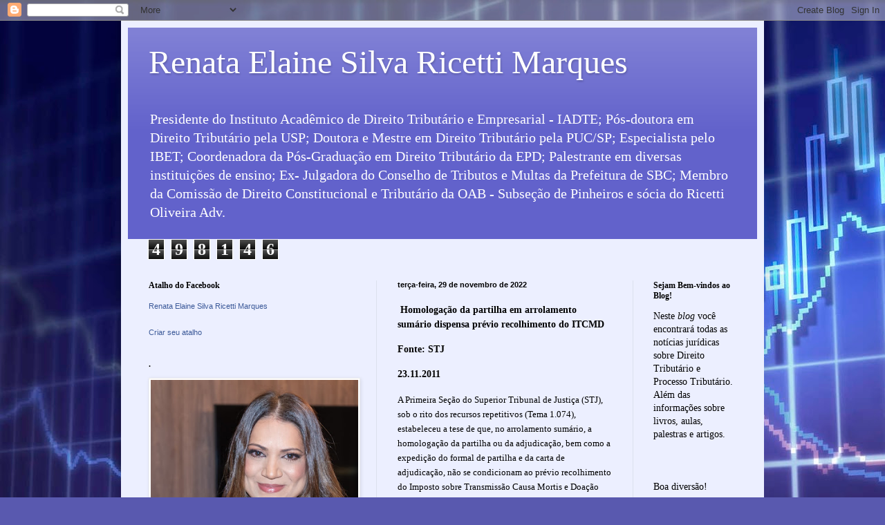

--- FILE ---
content_type: text/html; charset=UTF-8
request_url: http://www.renataelainesilva.com/
body_size: 23143
content:
<!DOCTYPE html>
<html class='v2' dir='ltr' lang='pt-BR'>
<head>
<link href='https://www.blogger.com/static/v1/widgets/335934321-css_bundle_v2.css' rel='stylesheet' type='text/css'/>
<meta content='width=1100' name='viewport'/>
<meta content='text/html; charset=UTF-8' http-equiv='Content-Type'/>
<meta content='blogger' name='generator'/>
<link href='http://www.renataelainesilva.com/favicon.ico' rel='icon' type='image/x-icon'/>
<link href='http://www.renataelainesilva.com/' rel='canonical'/>
<link rel="alternate" type="application/atom+xml" title="Renata Elaine Silva Ricetti Marques - Atom" href="http://www.renataelainesilva.com/feeds/posts/default" />
<link rel="alternate" type="application/rss+xml" title="Renata Elaine Silva Ricetti Marques - RSS" href="http://www.renataelainesilva.com/feeds/posts/default?alt=rss" />
<link rel="service.post" type="application/atom+xml" title="Renata Elaine Silva Ricetti Marques - Atom" href="https://www.blogger.com/feeds/5902146812555578859/posts/default" />
<link rel="me" href="https://www.blogger.com/profile/01705861399027649134" />
<!--Can't find substitution for tag [blog.ieCssRetrofitLinks]-->
<meta content='http://www.renataelainesilva.com/' property='og:url'/>
<meta content='Renata Elaine Silva Ricetti Marques' property='og:title'/>
<meta content='Presidente do Instituto Acadêmico de Direito Tributário e Empresarial - IADTE; Pós-doutora em Direito Tributário pela USP; Doutora e Mestre em Direito Tributário pela PUC/SP; Especialista pelo IBET; Coordenadora da Pós-Graduação em Direito Tributário da EPD; Palestrante em diversas instituições de ensino; Ex- Julgadora do Conselho de Tributos e Multas da Prefeitura de SBC; Membro da Comissão de Direito Constitucional e Tributário da OAB - Subseção de Pinheiros e sócia do Ricetti Oliveira Adv.' property='og:description'/>
<title>Renata Elaine Silva Ricetti Marques</title>
<style id='page-skin-1' type='text/css'><!--
/*
-----------------------------------------------
Blogger Template Style
Name:     Simple
Designer: Blogger
URL:      www.blogger.com
----------------------------------------------- */
/* Content
----------------------------------------------- */
body {
font: normal normal 14px Georgia, Utopia, 'Palatino Linotype', Palatino, serif;
color: #000000;
background: #5959af url(https://themes.googleusercontent.com/image?id=14w95tx1OJ1U9ZB6-HdFcKgVtSR8ety8Ca789udnwzV0sg52BaBMMwy1vECIRoB1uEgcn) no-repeat fixed top center /* Credit: Petrovich9 (http://www.istockphoto.com/portfolio/Petrovich9?platform=blogger) */;
padding: 0 40px 40px 40px;
}
html body .region-inner {
min-width: 0;
max-width: 100%;
width: auto;
}
h2 {
font-size: 22px;
}
a:link {
text-decoration:none;
color: #003b82;
}
a:visited {
text-decoration:none;
color: #858585;
}
a:hover {
text-decoration:underline;
color: #00aaf8;
}
.body-fauxcolumn-outer .fauxcolumn-inner {
background: transparent none repeat scroll top left;
_background-image: none;
}
.body-fauxcolumn-outer .cap-top {
position: absolute;
z-index: 1;
height: 400px;
width: 100%;
}
.body-fauxcolumn-outer .cap-top .cap-left {
width: 100%;
background: transparent none repeat-x scroll top left;
_background-image: none;
}
.content-outer {
-moz-box-shadow: 0 0 40px rgba(0, 0, 0, .15);
-webkit-box-shadow: 0 0 5px rgba(0, 0, 0, .15);
-goog-ms-box-shadow: 0 0 10px #333333;
box-shadow: 0 0 40px rgba(0, 0, 0, .15);
margin-bottom: 1px;
}
.content-inner {
padding: 10px 10px;
}
.content-inner {
background-color: #ecefff;
}
/* Header
----------------------------------------------- */
.header-outer {
background: #6262cb url(https://resources.blogblog.com/blogblog/data/1kt/simple/gradients_light.png) repeat-x scroll 0 -400px;
_background-image: none;
}
.Header h1 {
font: normal normal 48px Georgia, Utopia, 'Palatino Linotype', Palatino, serif;
color: #ffffff;
text-shadow: 1px 2px 3px rgba(0, 0, 0, .2);
}
.Header h1 a {
color: #ffffff;
}
.Header .description {
font-size: 140%;
color: #ffffff;
}
.header-inner .Header .titlewrapper {
padding: 22px 30px;
}
.header-inner .Header .descriptionwrapper {
padding: 0 30px;
}
/* Tabs
----------------------------------------------- */
.tabs-inner .section:first-child {
border-top: 0 solid #eee5dd;
}
.tabs-inner .section:first-child ul {
margin-top: -0;
border-top: 0 solid #eee5dd;
border-left: 0 solid #eee5dd;
border-right: 0 solid #eee5dd;
}
.tabs-inner .widget ul {
background: #ecefff none repeat-x scroll 0 -800px;
_background-image: none;
border-bottom: 1px solid #eee5dd;
margin-top: 0;
margin-left: -30px;
margin-right: -30px;
}
.tabs-inner .widget li a {
display: inline-block;
padding: .6em 1em;
font: normal normal 16px Georgia, Utopia, 'Palatino Linotype', Palatino, serif;
color: #737d96;
border-left: 1px solid #ecefff;
border-right: 1px solid #eee5dd;
}
.tabs-inner .widget li:first-child a {
border-left: none;
}
.tabs-inner .widget li.selected a, .tabs-inner .widget li a:hover {
color: #000000;
background-color: #ecefff;
text-decoration: none;
}
/* Columns
----------------------------------------------- */
.main-outer {
border-top: 0 solid #dce1ed;
}
.fauxcolumn-left-outer .fauxcolumn-inner {
border-right: 1px solid #dce1ed;
}
.fauxcolumn-right-outer .fauxcolumn-inner {
border-left: 1px solid #dce1ed;
}
/* Headings
----------------------------------------------- */
div.widget > h2,
div.widget h2.title {
margin: 0 0 1em 0;
font: normal bold 12px Georgia, Utopia, 'Palatino Linotype', Palatino, serif;
color: #000000;
}
/* Widgets
----------------------------------------------- */
.widget .zippy {
color: #979797;
text-shadow: 2px 2px 1px rgba(0, 0, 0, .1);
}
.widget .popular-posts ul {
list-style: none;
}
/* Posts
----------------------------------------------- */
h2.date-header {
font: normal bold 11px Arial, Tahoma, Helvetica, FreeSans, sans-serif;
}
.date-header span {
background-color: rgba(0,0,0,0);
color: #000000;
padding: inherit;
letter-spacing: inherit;
margin: inherit;
}
.main-inner {
padding-top: 30px;
padding-bottom: 30px;
}
.main-inner .column-center-inner {
padding: 0 15px;
}
.main-inner .column-center-inner .section {
margin: 0 15px;
}
.post {
margin: 0 0 25px 0;
}
h3.post-title, .comments h4 {
font: normal normal 24px Georgia, Utopia, 'Palatino Linotype', Palatino, serif;
margin: .75em 0 0;
}
.post-body {
font-size: 110%;
line-height: 1.4;
position: relative;
}
.post-body img, .post-body .tr-caption-container, .Profile img, .Image img,
.BlogList .item-thumbnail img {
padding: 2px;
background: #ffffff;
border: 1px solid #ededed;
-moz-box-shadow: 1px 1px 5px rgba(0, 0, 0, .1);
-webkit-box-shadow: 1px 1px 5px rgba(0, 0, 0, .1);
box-shadow: 1px 1px 5px rgba(0, 0, 0, .1);
}
.post-body img, .post-body .tr-caption-container {
padding: 5px;
}
.post-body .tr-caption-container {
color: #000000;
}
.post-body .tr-caption-container img {
padding: 0;
background: transparent;
border: none;
-moz-box-shadow: 0 0 0 rgba(0, 0, 0, .1);
-webkit-box-shadow: 0 0 0 rgba(0, 0, 0, .1);
box-shadow: 0 0 0 rgba(0, 0, 0, .1);
}
.post-header {
margin: 0 0 1.5em;
line-height: 1.6;
font-size: 90%;
}
.post-footer {
margin: 20px -2px 0;
padding: 5px 10px;
color: #514f5e;
background-color: #dcdded;
border-bottom: 1px solid #ededed;
line-height: 1.6;
font-size: 90%;
}
#comments .comment-author {
padding-top: 1.5em;
border-top: 1px solid #dce1ed;
background-position: 0 1.5em;
}
#comments .comment-author:first-child {
padding-top: 0;
border-top: none;
}
.avatar-image-container {
margin: .2em 0 0;
}
#comments .avatar-image-container img {
border: 1px solid #ededed;
}
/* Comments
----------------------------------------------- */
.comments .comments-content .icon.blog-author {
background-repeat: no-repeat;
background-image: url([data-uri]);
}
.comments .comments-content .loadmore a {
border-top: 1px solid #979797;
border-bottom: 1px solid #979797;
}
.comments .comment-thread.inline-thread {
background-color: #dcdded;
}
.comments .continue {
border-top: 2px solid #979797;
}
/* Accents
---------------------------------------------- */
.section-columns td.columns-cell {
border-left: 1px solid #dce1ed;
}
.blog-pager {
background: transparent none no-repeat scroll top center;
}
.blog-pager-older-link, .home-link,
.blog-pager-newer-link {
background-color: #ecefff;
padding: 5px;
}
.footer-outer {
border-top: 0 dashed #bbbbbb;
}
/* Mobile
----------------------------------------------- */
body.mobile  {
background-size: auto;
}
.mobile .body-fauxcolumn-outer {
background: transparent none repeat scroll top left;
}
.mobile .body-fauxcolumn-outer .cap-top {
background-size: 100% auto;
}
.mobile .content-outer {
-webkit-box-shadow: 0 0 3px rgba(0, 0, 0, .15);
box-shadow: 0 0 3px rgba(0, 0, 0, .15);
}
.mobile .tabs-inner .widget ul {
margin-left: 0;
margin-right: 0;
}
.mobile .post {
margin: 0;
}
.mobile .main-inner .column-center-inner .section {
margin: 0;
}
.mobile .date-header span {
padding: 0.1em 10px;
margin: 0 -10px;
}
.mobile h3.post-title {
margin: 0;
}
.mobile .blog-pager {
background: transparent none no-repeat scroll top center;
}
.mobile .footer-outer {
border-top: none;
}
.mobile .main-inner, .mobile .footer-inner {
background-color: #ecefff;
}
.mobile-index-contents {
color: #000000;
}
.mobile-link-button {
background-color: #003b82;
}
.mobile-link-button a:link, .mobile-link-button a:visited {
color: #ffffff;
}
.mobile .tabs-inner .section:first-child {
border-top: none;
}
.mobile .tabs-inner .PageList .widget-content {
background-color: #ecefff;
color: #000000;
border-top: 1px solid #eee5dd;
border-bottom: 1px solid #eee5dd;
}
.mobile .tabs-inner .PageList .widget-content .pagelist-arrow {
border-left: 1px solid #eee5dd;
}

--></style>
<style id='template-skin-1' type='text/css'><!--
body {
min-width: 930px;
}
.content-outer, .content-fauxcolumn-outer, .region-inner {
min-width: 930px;
max-width: 930px;
_width: 930px;
}
.main-inner .columns {
padding-left: 360px;
padding-right: 180px;
}
.main-inner .fauxcolumn-center-outer {
left: 360px;
right: 180px;
/* IE6 does not respect left and right together */
_width: expression(this.parentNode.offsetWidth -
parseInt("360px") -
parseInt("180px") + 'px');
}
.main-inner .fauxcolumn-left-outer {
width: 360px;
}
.main-inner .fauxcolumn-right-outer {
width: 180px;
}
.main-inner .column-left-outer {
width: 360px;
right: 100%;
margin-left: -360px;
}
.main-inner .column-right-outer {
width: 180px;
margin-right: -180px;
}
#layout {
min-width: 0;
}
#layout .content-outer {
min-width: 0;
width: 800px;
}
#layout .region-inner {
min-width: 0;
width: auto;
}
body#layout div.add_widget {
padding: 8px;
}
body#layout div.add_widget a {
margin-left: 32px;
}
--></style>
<style>
    body {background-image:url(https\:\/\/themes.googleusercontent.com\/image?id=14w95tx1OJ1U9ZB6-HdFcKgVtSR8ety8Ca789udnwzV0sg52BaBMMwy1vECIRoB1uEgcn);}
    
@media (max-width: 200px) { body {background-image:url(https\:\/\/themes.googleusercontent.com\/image?id=14w95tx1OJ1U9ZB6-HdFcKgVtSR8ety8Ca789udnwzV0sg52BaBMMwy1vECIRoB1uEgcn&options=w200);}}
@media (max-width: 400px) and (min-width: 201px) { body {background-image:url(https\:\/\/themes.googleusercontent.com\/image?id=14w95tx1OJ1U9ZB6-HdFcKgVtSR8ety8Ca789udnwzV0sg52BaBMMwy1vECIRoB1uEgcn&options=w400);}}
@media (max-width: 800px) and (min-width: 401px) { body {background-image:url(https\:\/\/themes.googleusercontent.com\/image?id=14w95tx1OJ1U9ZB6-HdFcKgVtSR8ety8Ca789udnwzV0sg52BaBMMwy1vECIRoB1uEgcn&options=w800);}}
@media (max-width: 1200px) and (min-width: 801px) { body {background-image:url(https\:\/\/themes.googleusercontent.com\/image?id=14w95tx1OJ1U9ZB6-HdFcKgVtSR8ety8Ca789udnwzV0sg52BaBMMwy1vECIRoB1uEgcn&options=w1200);}}
/* Last tag covers anything over one higher than the previous max-size cap. */
@media (min-width: 1201px) { body {background-image:url(https\:\/\/themes.googleusercontent.com\/image?id=14w95tx1OJ1U9ZB6-HdFcKgVtSR8ety8Ca789udnwzV0sg52BaBMMwy1vECIRoB1uEgcn&options=w1600);}}
  </style>
<link href='https://www.blogger.com/dyn-css/authorization.css?targetBlogID=5902146812555578859&amp;zx=1b8bfd52-1185-4c5a-ad74-59b1608cc8c0' media='none' onload='if(media!=&#39;all&#39;)media=&#39;all&#39;' rel='stylesheet'/><noscript><link href='https://www.blogger.com/dyn-css/authorization.css?targetBlogID=5902146812555578859&amp;zx=1b8bfd52-1185-4c5a-ad74-59b1608cc8c0' rel='stylesheet'/></noscript>
<meta name='google-adsense-platform-account' content='ca-host-pub-1556223355139109'/>
<meta name='google-adsense-platform-domain' content='blogspot.com'/>

<!-- data-ad-client=ca-pub-3776016826531827 -->

</head>
<body class='loading variant-literate'>
<div class='navbar section' id='navbar' name='Navbar'><div class='widget Navbar' data-version='1' id='Navbar1'><script type="text/javascript">
    function setAttributeOnload(object, attribute, val) {
      if(window.addEventListener) {
        window.addEventListener('load',
          function(){ object[attribute] = val; }, false);
      } else {
        window.attachEvent('onload', function(){ object[attribute] = val; });
      }
    }
  </script>
<div id="navbar-iframe-container"></div>
<script type="text/javascript" src="https://apis.google.com/js/platform.js"></script>
<script type="text/javascript">
      gapi.load("gapi.iframes:gapi.iframes.style.bubble", function() {
        if (gapi.iframes && gapi.iframes.getContext) {
          gapi.iframes.getContext().openChild({
              url: 'https://www.blogger.com/navbar/5902146812555578859?origin\x3dhttp://www.renataelainesilva.com',
              where: document.getElementById("navbar-iframe-container"),
              id: "navbar-iframe"
          });
        }
      });
    </script><script type="text/javascript">
(function() {
var script = document.createElement('script');
script.type = 'text/javascript';
script.src = '//pagead2.googlesyndication.com/pagead/js/google_top_exp.js';
var head = document.getElementsByTagName('head')[0];
if (head) {
head.appendChild(script);
}})();
</script>
</div></div>
<div itemscope='itemscope' itemtype='http://schema.org/Blog' style='display: none;'>
<meta content='Renata Elaine Silva Ricetti Marques' itemprop='name'/>
</div>
<div class='body-fauxcolumns'>
<div class='fauxcolumn-outer body-fauxcolumn-outer'>
<div class='cap-top'>
<div class='cap-left'></div>
<div class='cap-right'></div>
</div>
<div class='fauxborder-left'>
<div class='fauxborder-right'></div>
<div class='fauxcolumn-inner'>
</div>
</div>
<div class='cap-bottom'>
<div class='cap-left'></div>
<div class='cap-right'></div>
</div>
</div>
</div>
<div class='content'>
<div class='content-fauxcolumns'>
<div class='fauxcolumn-outer content-fauxcolumn-outer'>
<div class='cap-top'>
<div class='cap-left'></div>
<div class='cap-right'></div>
</div>
<div class='fauxborder-left'>
<div class='fauxborder-right'></div>
<div class='fauxcolumn-inner'>
</div>
</div>
<div class='cap-bottom'>
<div class='cap-left'></div>
<div class='cap-right'></div>
</div>
</div>
</div>
<div class='content-outer'>
<div class='content-cap-top cap-top'>
<div class='cap-left'></div>
<div class='cap-right'></div>
</div>
<div class='fauxborder-left content-fauxborder-left'>
<div class='fauxborder-right content-fauxborder-right'></div>
<div class='content-inner'>
<header>
<div class='header-outer'>
<div class='header-cap-top cap-top'>
<div class='cap-left'></div>
<div class='cap-right'></div>
</div>
<div class='fauxborder-left header-fauxborder-left'>
<div class='fauxborder-right header-fauxborder-right'></div>
<div class='region-inner header-inner'>
<div class='header section' id='header' name='Cabeçalho'><div class='widget Header' data-version='1' id='Header1'>
<div id='header-inner'>
<div class='titlewrapper'>
<h1 class='title'>
Renata Elaine Silva Ricetti Marques
</h1>
</div>
<div class='descriptionwrapper'>
<p class='description'><span>Presidente do Instituto Acadêmico de Direito Tributário e Empresarial - IADTE; Pós-doutora em Direito Tributário pela USP; Doutora e Mestre em Direito Tributário pela PUC/SP; Especialista pelo IBET; Coordenadora da Pós-Graduação em Direito Tributário da EPD; Palestrante em diversas instituições de ensino; Ex- Julgadora do Conselho de Tributos e Multas da Prefeitura de SBC; Membro da Comissão de Direito Constitucional e Tributário da OAB - Subseção de Pinheiros e sócia do Ricetti Oliveira Adv.</span></p>
</div>
</div>
</div></div>
</div>
</div>
<div class='header-cap-bottom cap-bottom'>
<div class='cap-left'></div>
<div class='cap-right'></div>
</div>
</div>
</header>
<div class='tabs-outer'>
<div class='tabs-cap-top cap-top'>
<div class='cap-left'></div>
<div class='cap-right'></div>
</div>
<div class='fauxborder-left tabs-fauxborder-left'>
<div class='fauxborder-right tabs-fauxborder-right'></div>
<div class='region-inner tabs-inner'>
<div class='tabs section' id='crosscol' name='Entre colunas'><div class='widget Stats' data-version='1' id='Stats1'>
<h2>Total de visualizações de página</h2>
<div class='widget-content'>
<div id='Stats1_content' style='display: none;'>
<span class='counter-wrapper graph-counter-wrapper' id='Stats1_totalCount'>
</span>
<div class='clear'></div>
</div>
</div>
</div></div>
<div class='tabs no-items section' id='crosscol-overflow' name='Cross-Column 2'></div>
</div>
</div>
<div class='tabs-cap-bottom cap-bottom'>
<div class='cap-left'></div>
<div class='cap-right'></div>
</div>
</div>
<div class='main-outer'>
<div class='main-cap-top cap-top'>
<div class='cap-left'></div>
<div class='cap-right'></div>
</div>
<div class='fauxborder-left main-fauxborder-left'>
<div class='fauxborder-right main-fauxborder-right'></div>
<div class='region-inner main-inner'>
<div class='columns fauxcolumns'>
<div class='fauxcolumn-outer fauxcolumn-center-outer'>
<div class='cap-top'>
<div class='cap-left'></div>
<div class='cap-right'></div>
</div>
<div class='fauxborder-left'>
<div class='fauxborder-right'></div>
<div class='fauxcolumn-inner'>
</div>
</div>
<div class='cap-bottom'>
<div class='cap-left'></div>
<div class='cap-right'></div>
</div>
</div>
<div class='fauxcolumn-outer fauxcolumn-left-outer'>
<div class='cap-top'>
<div class='cap-left'></div>
<div class='cap-right'></div>
</div>
<div class='fauxborder-left'>
<div class='fauxborder-right'></div>
<div class='fauxcolumn-inner'>
</div>
</div>
<div class='cap-bottom'>
<div class='cap-left'></div>
<div class='cap-right'></div>
</div>
</div>
<div class='fauxcolumn-outer fauxcolumn-right-outer'>
<div class='cap-top'>
<div class='cap-left'></div>
<div class='cap-right'></div>
</div>
<div class='fauxborder-left'>
<div class='fauxborder-right'></div>
<div class='fauxcolumn-inner'>
</div>
</div>
<div class='cap-bottom'>
<div class='cap-left'></div>
<div class='cap-right'></div>
</div>
</div>
<!-- corrects IE6 width calculation -->
<div class='columns-inner'>
<div class='column-center-outer'>
<div class='column-center-inner'>
<div class='main section' id='main' name='Principal'><div class='widget Blog' data-version='1' id='Blog1'>
<div class='blog-posts hfeed'>

          <div class="date-outer">
        
<h2 class='date-header'><span>terça-feira, 29 de novembro de 2022</span></h2>

          <div class="date-posts">
        
<div class='post-outer'>
<div class='post hentry uncustomized-post-template' itemprop='blogPost' itemscope='itemscope' itemtype='http://schema.org/BlogPosting'>
<meta content='5902146812555578859' itemprop='blogId'/>
<meta content='7110385913766392363' itemprop='postId'/>
<a name='7110385913766392363'></a>
<div class='post-header'>
<div class='post-header-line-1'></div>
</div>
<div class='post-body entry-content' id='post-body-7110385913766392363' itemprop='description articleBody'>
<p>&nbsp;<b style="font-family: Verdana; font-size: 14px;">Homologação da partilha em arrolamento sumário dispensa prévio recolhimento do ITCMD</b></p><p><b style="font-family: Verdana; font-size: 14px;">Fonte: STJ</b></p><p><b style="font-family: Verdana; font-size: 14px;">23.11.2011</b></p><p><span style="font-family: Verdana; font-size: 13px; text-align: justify;">A Primeira Seção do Superior Tribunal de Justiça (STJ), sob o rito dos recursos repetitivos (Tema 1.074), estabeleceu a tese de que, no arrolamento sumário, a homologação da partilha ou da adjudicação, bem como a expedição do formal de partilha e da carta de adjudicação, não se condicionam ao prévio recolhimento do Imposto sobre Transmissão Causa Mortis e Doação (ITCMD).</span></p><br style="font-family: Verdana; font-size: 13px; text-align: justify;" /><span style="font-family: Verdana; font-size: 13px; text-align: justify;">Porém, para o colegiado, deve ser comprovado o pagamento dos tributos relativos aos bens e às rendas do espólio, como preceituam o artigo 659, parágrafo 2º, do Código de Processo Civil (CPC) e o artigo 192 do Código Tributário Nacional (CTN).</span><br style="font-family: Verdana; font-size: 13px; text-align: justify;" /><br style="font-family: Verdana; font-size: 13px; text-align: justify;" /><span style="font-family: Verdana; font-size: 13px; text-align: justify;">Com a fixação da tese, podem voltar a tramitar todos os processos individuais ou coletivos sobre a mesma questão, que haviam sido suspensos à espera do julgamento do repetitivo. O precedente qualificado deverá ser observado pelos tribunais de todo o país na análise de casos idênticos.</span><br style="font-family: Verdana; font-size: 13px; text-align: justify;" /><br style="font-family: Verdana; font-size: 13px; text-align: justify;" /><span style="font-family: Verdana; font-size: 13px; text-align: justify;">Simplificação e flexibilização de procedimentos envolvendo o ITCMD</span><br style="font-family: Verdana; font-size: 13px; text-align: justify;" /><span style="font-family: Verdana; font-size: 13px; text-align: justify;">Em seu voto, a relatora, ministra Regina Helena Costa, explicou que o CPC de 2015, ao disciplinar o arrolamento sumário, transferiu para a esfera administrativa fiscal as questões referentes ao ITCMD, evidenciando que a legislação atual prioriza a agilidade da partilha amigável ao focar na simplificação e na flexibilização dos procedimentos, alinhada com a celeridade e a efetividade, e em harmonia com o princípio constitucional da razoável duração do processo.</span><br style="font-family: Verdana; font-size: 13px; text-align: justify;" /><br style="font-family: Verdana; font-size: 13px; text-align: justify;" /><span style="font-family: Verdana; font-size: 13px; text-align: justify;">"O artigo 659, parágrafo 2º, do CPC/2015, com o escopo de resgatar a essência simplificada do arrolamento sumário, remeteu para fora da partilha amigável as questões relativas ao ITCMD, cometendo à esfera administrativa fiscal o lançamento e a cobrança do tributo", afirmou.</span><br style="font-family: Verdana; font-size: 13px; text-align: justify;" /><br style="font-family: Verdana; font-size: 13px; text-align: justify;" /><span style="font-family: Verdana; font-size: 13px; text-align: justify;">Segundo a ministra, tal procedimento não impede a incidência do imposto, pois não se trata de isenção, mas apenas de postergar a apuração e o respectivo lançamento para momento posterior.</span><br style="font-family: Verdana; font-size: 13px; text-align: justify;" /><br style="font-family: Verdana; font-size: 13px; text-align: justify;" /><span style="font-family: Verdana; font-size: 13px; text-align: justify;">Todavia, observou a magistrada, ficam resguardados os interesses fazendários, considerando que o fisco deverá ser devidamente intimado pelo juízo para tais providências e poderá discordar dos valores atribuídos aos bens do espólio pelos herdeiros.</span><br style="font-family: Verdana; font-size: 13px; text-align: justify;" /><br style="font-family: Verdana; font-size: 13px; text-align: justify;" /><span style="font-family: Verdana; font-size: 13px; text-align: justify;">Regras específicas para títulos translativos de bens móveis e imóveis</span><br style="font-family: Verdana; font-size: 13px; text-align: justify;" /><span style="font-family: Verdana; font-size: 13px; text-align: justify;">Regina Helena ressaltou que, além disso, os títulos translativos de domínio de imóveis obtidos pelas partes somente serão averbados se demonstrado o pagamento do ITCMD, conforme os artigos 143 e 289 da Lei de Registros Públicos, estando os oficiais de registro sujeitos à responsabilidade tributária em caso de omissão no dever de observar eventuais descumprimentos das obrigações fiscais pertinentes (artigo 134, VI, do CTN).</span><br style="font-family: Verdana; font-size: 13px; text-align: justify;" /><br style="font-family: Verdana; font-size: 13px; text-align: justify;" /><span style="font-family: Verdana; font-size: 13px; text-align: justify;">A relatora também assinalou que, nas hipóteses de emissão de novo Certificado de Registro de Veículo (CRV), é preciso o prévio recolhimento do tributo, como determina o artigo 124, VIII, do Código de Trânsito Brasileiro.</span><br style="font-family: Verdana; font-size: 13px; text-align: justify;" /><br style="font-family: Verdana; font-size: 13px; text-align: justify;" /><span style="font-family: Verdana; font-size: 13px; text-align: justify;">Por outro lado, a ministra ressalvou que o artigo 192 do CTN não impede a prolação da sentença homologatória da partilha ou da adjudicação, nem bloqueia a expedição do formal de partilha ou da carta de adjudicação, quando ausente o recolhimento do ITCMD.</span><br style="font-family: Verdana; font-size: 13px; text-align: justify;" /><br style="font-family: Verdana; font-size: 13px; text-align: justify;" /><span style="font-family: Verdana; font-size: 13px; text-align: justify;">"Isso porque tal dispositivo traz regramento específico quanto à exigência de pagamento de tributos concernentes aos bens do espólio e às suas rendas, vale dizer, disciplina hipóteses de incidência cujas materialidades são claramente distintas da transmissão causa mortis, evidenciando, desse modo, a ausência de incompatibilidade com o artigo 659, parágrafo 2º, do CPC/2015", esclareceu.</span><br style="font-family: Verdana; font-size: 13px; text-align: justify;" /><br style="font-family: Verdana; font-size: 13px; text-align: justify;" /><span style="font-family: Verdana; font-size: 13px; text-align: justify;">Desse modo, concluiu Regina Helena, "a homologação da partilha ou da adjudicação, no arrolamento sumário, prende-se à liquidação antecipada dos tributos que incidem especificamente sobre os bens e as rendas do espólio, sendo incabível, contudo, qualquer discussão quanto ao ITCMD, que deverá ocorrer na esfera administrativa, exclusivamente".</span><br style="font-family: Verdana; font-size: 13px; text-align: justify;" /><br style="font-family: Verdana; font-size: 13px; text-align: justify;" /><a href="https://processo.stj.jus.br/processo/revista/documento/mediado/?componente=ITA&amp;sequencial=2231153&amp;num_registro=202001189316&amp;data=20221028&amp;formato=PDF" style="color: #353535; font-family: Verdana; font-size: 13px; text-align: justify; text-decoration-line: none;"><b><u>Leia o acórdão no REsp 1.896.526</u></b></a><span style="font-family: Verdana; font-size: 13px; text-align: justify;">.</span><br style="font-family: Verdana; font-size: 13px; text-align: justify;" /><br style="font-family: Verdana; font-size: 13px; text-align: justify;" /><a href="https://processo.stj.jus.br/processo/pesquisa/?aplicacao=processos.ea&amp;tipoPesquisa=tipoPesquisaGenerica&amp;termo=REsp%201896526" style="color: #353535; font-family: Verdana; font-size: 13px; text-align: justify; text-decoration-line: none;"><b><u>REsp 1896526</u></b></a><span style="font-family: Verdana; font-size: 13px; text-align: justify;"></span><br style="font-family: Verdana; font-size: 13px; text-align: justify;" /><br style="font-family: Verdana; font-size: 13px; text-align: justify;" /><a href="https://processo.stj.jus.br/processo/pesquisa/?aplicacao=processos.ea&amp;tipoPesquisa=tipoPesquisaGenerica&amp;termo=REsp%202027972" style="color: #353535; font-family: Verdana; font-size: 13px; text-align: justify; text-decoration-line: none;"><b><u>REsp 2027972</u></b></a>
<div style='clear: both;'></div>
</div>
<div class='post-footer'>
<div class='post-footer-line post-footer-line-1'>
<span class='post-author vcard'>
Postado por
<span class='fn' itemprop='author' itemscope='itemscope' itemtype='http://schema.org/Person'>
<meta content='https://www.blogger.com/profile/01705861399027649134' itemprop='url'/>
<a class='g-profile' href='https://www.blogger.com/profile/01705861399027649134' rel='author' title='author profile'>
<span itemprop='name'>Renata Elaine Silva</span>
</a>
</span>
</span>
<span class='post-timestamp'>
às
<meta content='http://www.renataelainesilva.com/2022/11/homologacao-da-partilha-em-arrolamento.html' itemprop='url'/>
<a class='timestamp-link' href='http://www.renataelainesilva.com/2022/11/homologacao-da-partilha-em-arrolamento.html' rel='bookmark' title='permanent link'><abbr class='published' itemprop='datePublished' title='2022-11-29T09:50:00-08:00'>09:50</abbr></a>
</span>
<span class='post-comment-link'>
</span>
<span class='post-icons'>
<span class='item-action'>
<a href='https://www.blogger.com/email-post/5902146812555578859/7110385913766392363' title='Enviar esta postagem'>
<img alt='' class='icon-action' height='13' src='https://resources.blogblog.com/img/icon18_email.gif' width='18'/>
</a>
</span>
</span>
<div class='post-share-buttons goog-inline-block'>
<a class='goog-inline-block share-button sb-email' href='https://www.blogger.com/share-post.g?blogID=5902146812555578859&postID=7110385913766392363&target=email' target='_blank' title='Enviar por e-mail'><span class='share-button-link-text'>Enviar por e-mail</span></a><a class='goog-inline-block share-button sb-blog' href='https://www.blogger.com/share-post.g?blogID=5902146812555578859&postID=7110385913766392363&target=blog' onclick='window.open(this.href, "_blank", "height=270,width=475"); return false;' target='_blank' title='Postar no blog!'><span class='share-button-link-text'>Postar no blog!</span></a><a class='goog-inline-block share-button sb-twitter' href='https://www.blogger.com/share-post.g?blogID=5902146812555578859&postID=7110385913766392363&target=twitter' target='_blank' title='Compartilhar no X'><span class='share-button-link-text'>Compartilhar no X</span></a><a class='goog-inline-block share-button sb-facebook' href='https://www.blogger.com/share-post.g?blogID=5902146812555578859&postID=7110385913766392363&target=facebook' onclick='window.open(this.href, "_blank", "height=430,width=640"); return false;' target='_blank' title='Compartilhar no Facebook'><span class='share-button-link-text'>Compartilhar no Facebook</span></a><a class='goog-inline-block share-button sb-pinterest' href='https://www.blogger.com/share-post.g?blogID=5902146812555578859&postID=7110385913766392363&target=pinterest' target='_blank' title='Compartilhar com o Pinterest'><span class='share-button-link-text'>Compartilhar com o Pinterest</span></a>
</div>
</div>
<div class='post-footer-line post-footer-line-2'>
<span class='post-labels'>
</span>
</div>
<div class='post-footer-line post-footer-line-3'>
<span class='post-location'>
</span>
</div>
</div>
</div>
</div>
<div class='inline-ad'>
</div>

        </div></div>
      
</div>
<div class='blog-pager' id='blog-pager'>
<span id='blog-pager-older-link'>
<a class='blog-pager-older-link' href='http://www.renataelainesilva.com/search?updated-max=2022-11-29T09:50:00-08:00&max-results=1' id='Blog1_blog-pager-older-link' title='Postagens mais antigas'>Postagens mais antigas</a>
</span>
<a class='home-link' href='http://www.renataelainesilva.com/'>Página inicial</a>
</div>
<div class='clear'></div>
<div class='blog-feeds'>
<div class='feed-links'>
Assinar:
<a class='feed-link' href='http://www.renataelainesilva.com/feeds/posts/default' target='_blank' type='application/atom+xml'>Comentários (Atom)</a>
</div>
</div>
</div><div class='widget BlogArchive' data-version='1' id='BlogArchive1'>
<h2>Relação de Postagem</h2>
<div class='widget-content'>
<div id='ArchiveList'>
<div id='BlogArchive1_ArchiveList'>
<ul class='hierarchy'>
<li class='archivedate expanded'>
<a class='toggle' href='javascript:void(0)'>
<span class='zippy toggle-open'>

        &#9660;&#160;
      
</span>
</a>
<a class='post-count-link' href='http://www.renataelainesilva.com/2022/'>
2022
</a>
<span class='post-count' dir='ltr'>(3)</span>
<ul class='hierarchy'>
<li class='archivedate expanded'>
<a class='toggle' href='javascript:void(0)'>
<span class='zippy toggle-open'>

        &#9660;&#160;
      
</span>
</a>
<a class='post-count-link' href='http://www.renataelainesilva.com/2022/11/'>
novembro
</a>
<span class='post-count' dir='ltr'>(3)</span>
<ul class='posts'>
<li><a href='http://www.renataelainesilva.com/2022/11/homologacao-da-partilha-em-arrolamento.html'>&#160;Homologação da partilha em arrolamento sumário di...</a></li>
<li><a href='http://www.renataelainesilva.com/2022/11/em-tres-acoes-pgr-questiona-normas-que.html'>Em três ações, PGR questiona normas que regulament...</a></li>
<li><a href='http://www.renataelainesilva.com/2022/11/icms-leis-de-sao-paulo-bahia-e-alagoas.html'>ICMS: leis de São Paulo, Bahia e Alagoas sobre ene...</a></li>
</ul>
</li>
</ul>
</li>
</ul>
<ul class='hierarchy'>
<li class='archivedate collapsed'>
<a class='toggle' href='javascript:void(0)'>
<span class='zippy'>

        &#9658;&#160;
      
</span>
</a>
<a class='post-count-link' href='http://www.renataelainesilva.com/2020/'>
2020
</a>
<span class='post-count' dir='ltr'>(143)</span>
<ul class='hierarchy'>
<li class='archivedate collapsed'>
<a class='toggle' href='javascript:void(0)'>
<span class='zippy'>

        &#9658;&#160;
      
</span>
</a>
<a class='post-count-link' href='http://www.renataelainesilva.com/2020/07/'>
julho
</a>
<span class='post-count' dir='ltr'>(4)</span>
</li>
</ul>
<ul class='hierarchy'>
<li class='archivedate collapsed'>
<a class='toggle' href='javascript:void(0)'>
<span class='zippy'>

        &#9658;&#160;
      
</span>
</a>
<a class='post-count-link' href='http://www.renataelainesilva.com/2020/06/'>
junho
</a>
<span class='post-count' dir='ltr'>(7)</span>
</li>
</ul>
<ul class='hierarchy'>
<li class='archivedate collapsed'>
<a class='toggle' href='javascript:void(0)'>
<span class='zippy'>

        &#9658;&#160;
      
</span>
</a>
<a class='post-count-link' href='http://www.renataelainesilva.com/2020/05/'>
maio
</a>
<span class='post-count' dir='ltr'>(2)</span>
</li>
</ul>
<ul class='hierarchy'>
<li class='archivedate collapsed'>
<a class='toggle' href='javascript:void(0)'>
<span class='zippy'>

        &#9658;&#160;
      
</span>
</a>
<a class='post-count-link' href='http://www.renataelainesilva.com/2020/04/'>
abril
</a>
<span class='post-count' dir='ltr'>(34)</span>
</li>
</ul>
<ul class='hierarchy'>
<li class='archivedate collapsed'>
<a class='toggle' href='javascript:void(0)'>
<span class='zippy'>

        &#9658;&#160;
      
</span>
</a>
<a class='post-count-link' href='http://www.renataelainesilva.com/2020/03/'>
março
</a>
<span class='post-count' dir='ltr'>(19)</span>
</li>
</ul>
<ul class='hierarchy'>
<li class='archivedate collapsed'>
<a class='toggle' href='javascript:void(0)'>
<span class='zippy'>

        &#9658;&#160;
      
</span>
</a>
<a class='post-count-link' href='http://www.renataelainesilva.com/2020/02/'>
fevereiro
</a>
<span class='post-count' dir='ltr'>(45)</span>
</li>
</ul>
<ul class='hierarchy'>
<li class='archivedate collapsed'>
<a class='toggle' href='javascript:void(0)'>
<span class='zippy'>

        &#9658;&#160;
      
</span>
</a>
<a class='post-count-link' href='http://www.renataelainesilva.com/2020/01/'>
janeiro
</a>
<span class='post-count' dir='ltr'>(32)</span>
</li>
</ul>
</li>
</ul>
<ul class='hierarchy'>
<li class='archivedate collapsed'>
<a class='toggle' href='javascript:void(0)'>
<span class='zippy'>

        &#9658;&#160;
      
</span>
</a>
<a class='post-count-link' href='http://www.renataelainesilva.com/2019/'>
2019
</a>
<span class='post-count' dir='ltr'>(336)</span>
<ul class='hierarchy'>
<li class='archivedate collapsed'>
<a class='toggle' href='javascript:void(0)'>
<span class='zippy'>

        &#9658;&#160;
      
</span>
</a>
<a class='post-count-link' href='http://www.renataelainesilva.com/2019/12/'>
dezembro
</a>
<span class='post-count' dir='ltr'>(1)</span>
</li>
</ul>
<ul class='hierarchy'>
<li class='archivedate collapsed'>
<a class='toggle' href='javascript:void(0)'>
<span class='zippy'>

        &#9658;&#160;
      
</span>
</a>
<a class='post-count-link' href='http://www.renataelainesilva.com/2019/11/'>
novembro
</a>
<span class='post-count' dir='ltr'>(31)</span>
</li>
</ul>
<ul class='hierarchy'>
<li class='archivedate collapsed'>
<a class='toggle' href='javascript:void(0)'>
<span class='zippy'>

        &#9658;&#160;
      
</span>
</a>
<a class='post-count-link' href='http://www.renataelainesilva.com/2019/10/'>
outubro
</a>
<span class='post-count' dir='ltr'>(59)</span>
</li>
</ul>
<ul class='hierarchy'>
<li class='archivedate collapsed'>
<a class='toggle' href='javascript:void(0)'>
<span class='zippy'>

        &#9658;&#160;
      
</span>
</a>
<a class='post-count-link' href='http://www.renataelainesilva.com/2019/09/'>
setembro
</a>
<span class='post-count' dir='ltr'>(30)</span>
</li>
</ul>
<ul class='hierarchy'>
<li class='archivedate collapsed'>
<a class='toggle' href='javascript:void(0)'>
<span class='zippy'>

        &#9658;&#160;
      
</span>
</a>
<a class='post-count-link' href='http://www.renataelainesilva.com/2019/08/'>
agosto
</a>
<span class='post-count' dir='ltr'>(25)</span>
</li>
</ul>
<ul class='hierarchy'>
<li class='archivedate collapsed'>
<a class='toggle' href='javascript:void(0)'>
<span class='zippy'>

        &#9658;&#160;
      
</span>
</a>
<a class='post-count-link' href='http://www.renataelainesilva.com/2019/07/'>
julho
</a>
<span class='post-count' dir='ltr'>(58)</span>
</li>
</ul>
<ul class='hierarchy'>
<li class='archivedate collapsed'>
<a class='toggle' href='javascript:void(0)'>
<span class='zippy'>

        &#9658;&#160;
      
</span>
</a>
<a class='post-count-link' href='http://www.renataelainesilva.com/2019/06/'>
junho
</a>
<span class='post-count' dir='ltr'>(43)</span>
</li>
</ul>
<ul class='hierarchy'>
<li class='archivedate collapsed'>
<a class='toggle' href='javascript:void(0)'>
<span class='zippy'>

        &#9658;&#160;
      
</span>
</a>
<a class='post-count-link' href='http://www.renataelainesilva.com/2019/05/'>
maio
</a>
<span class='post-count' dir='ltr'>(24)</span>
</li>
</ul>
<ul class='hierarchy'>
<li class='archivedate collapsed'>
<a class='toggle' href='javascript:void(0)'>
<span class='zippy'>

        &#9658;&#160;
      
</span>
</a>
<a class='post-count-link' href='http://www.renataelainesilva.com/2019/04/'>
abril
</a>
<span class='post-count' dir='ltr'>(17)</span>
</li>
</ul>
<ul class='hierarchy'>
<li class='archivedate collapsed'>
<a class='toggle' href='javascript:void(0)'>
<span class='zippy'>

        &#9658;&#160;
      
</span>
</a>
<a class='post-count-link' href='http://www.renataelainesilva.com/2019/03/'>
março
</a>
<span class='post-count' dir='ltr'>(29)</span>
</li>
</ul>
<ul class='hierarchy'>
<li class='archivedate collapsed'>
<a class='toggle' href='javascript:void(0)'>
<span class='zippy'>

        &#9658;&#160;
      
</span>
</a>
<a class='post-count-link' href='http://www.renataelainesilva.com/2019/02/'>
fevereiro
</a>
<span class='post-count' dir='ltr'>(9)</span>
</li>
</ul>
<ul class='hierarchy'>
<li class='archivedate collapsed'>
<a class='toggle' href='javascript:void(0)'>
<span class='zippy'>

        &#9658;&#160;
      
</span>
</a>
<a class='post-count-link' href='http://www.renataelainesilva.com/2019/01/'>
janeiro
</a>
<span class='post-count' dir='ltr'>(10)</span>
</li>
</ul>
</li>
</ul>
<ul class='hierarchy'>
<li class='archivedate collapsed'>
<a class='toggle' href='javascript:void(0)'>
<span class='zippy'>

        &#9658;&#160;
      
</span>
</a>
<a class='post-count-link' href='http://www.renataelainesilva.com/2018/'>
2018
</a>
<span class='post-count' dir='ltr'>(317)</span>
<ul class='hierarchy'>
<li class='archivedate collapsed'>
<a class='toggle' href='javascript:void(0)'>
<span class='zippy'>

        &#9658;&#160;
      
</span>
</a>
<a class='post-count-link' href='http://www.renataelainesilva.com/2018/12/'>
dezembro
</a>
<span class='post-count' dir='ltr'>(27)</span>
</li>
</ul>
<ul class='hierarchy'>
<li class='archivedate collapsed'>
<a class='toggle' href='javascript:void(0)'>
<span class='zippy'>

        &#9658;&#160;
      
</span>
</a>
<a class='post-count-link' href='http://www.renataelainesilva.com/2018/11/'>
novembro
</a>
<span class='post-count' dir='ltr'>(24)</span>
</li>
</ul>
<ul class='hierarchy'>
<li class='archivedate collapsed'>
<a class='toggle' href='javascript:void(0)'>
<span class='zippy'>

        &#9658;&#160;
      
</span>
</a>
<a class='post-count-link' href='http://www.renataelainesilva.com/2018/10/'>
outubro
</a>
<span class='post-count' dir='ltr'>(23)</span>
</li>
</ul>
<ul class='hierarchy'>
<li class='archivedate collapsed'>
<a class='toggle' href='javascript:void(0)'>
<span class='zippy'>

        &#9658;&#160;
      
</span>
</a>
<a class='post-count-link' href='http://www.renataelainesilva.com/2018/09/'>
setembro
</a>
<span class='post-count' dir='ltr'>(26)</span>
</li>
</ul>
<ul class='hierarchy'>
<li class='archivedate collapsed'>
<a class='toggle' href='javascript:void(0)'>
<span class='zippy'>

        &#9658;&#160;
      
</span>
</a>
<a class='post-count-link' href='http://www.renataelainesilva.com/2018/08/'>
agosto
</a>
<span class='post-count' dir='ltr'>(26)</span>
</li>
</ul>
<ul class='hierarchy'>
<li class='archivedate collapsed'>
<a class='toggle' href='javascript:void(0)'>
<span class='zippy'>

        &#9658;&#160;
      
</span>
</a>
<a class='post-count-link' href='http://www.renataelainesilva.com/2018/07/'>
julho
</a>
<span class='post-count' dir='ltr'>(19)</span>
</li>
</ul>
<ul class='hierarchy'>
<li class='archivedate collapsed'>
<a class='toggle' href='javascript:void(0)'>
<span class='zippy'>

        &#9658;&#160;
      
</span>
</a>
<a class='post-count-link' href='http://www.renataelainesilva.com/2018/06/'>
junho
</a>
<span class='post-count' dir='ltr'>(50)</span>
</li>
</ul>
<ul class='hierarchy'>
<li class='archivedate collapsed'>
<a class='toggle' href='javascript:void(0)'>
<span class='zippy'>

        &#9658;&#160;
      
</span>
</a>
<a class='post-count-link' href='http://www.renataelainesilva.com/2018/05/'>
maio
</a>
<span class='post-count' dir='ltr'>(48)</span>
</li>
</ul>
<ul class='hierarchy'>
<li class='archivedate collapsed'>
<a class='toggle' href='javascript:void(0)'>
<span class='zippy'>

        &#9658;&#160;
      
</span>
</a>
<a class='post-count-link' href='http://www.renataelainesilva.com/2018/04/'>
abril
</a>
<span class='post-count' dir='ltr'>(19)</span>
</li>
</ul>
<ul class='hierarchy'>
<li class='archivedate collapsed'>
<a class='toggle' href='javascript:void(0)'>
<span class='zippy'>

        &#9658;&#160;
      
</span>
</a>
<a class='post-count-link' href='http://www.renataelainesilva.com/2018/03/'>
março
</a>
<span class='post-count' dir='ltr'>(12)</span>
</li>
</ul>
<ul class='hierarchy'>
<li class='archivedate collapsed'>
<a class='toggle' href='javascript:void(0)'>
<span class='zippy'>

        &#9658;&#160;
      
</span>
</a>
<a class='post-count-link' href='http://www.renataelainesilva.com/2018/02/'>
fevereiro
</a>
<span class='post-count' dir='ltr'>(22)</span>
</li>
</ul>
<ul class='hierarchy'>
<li class='archivedate collapsed'>
<a class='toggle' href='javascript:void(0)'>
<span class='zippy'>

        &#9658;&#160;
      
</span>
</a>
<a class='post-count-link' href='http://www.renataelainesilva.com/2018/01/'>
janeiro
</a>
<span class='post-count' dir='ltr'>(21)</span>
</li>
</ul>
</li>
</ul>
<ul class='hierarchy'>
<li class='archivedate collapsed'>
<a class='toggle' href='javascript:void(0)'>
<span class='zippy'>

        &#9658;&#160;
      
</span>
</a>
<a class='post-count-link' href='http://www.renataelainesilva.com/2017/'>
2017
</a>
<span class='post-count' dir='ltr'>(464)</span>
<ul class='hierarchy'>
<li class='archivedate collapsed'>
<a class='toggle' href='javascript:void(0)'>
<span class='zippy'>

        &#9658;&#160;
      
</span>
</a>
<a class='post-count-link' href='http://www.renataelainesilva.com/2017/12/'>
dezembro
</a>
<span class='post-count' dir='ltr'>(19)</span>
</li>
</ul>
<ul class='hierarchy'>
<li class='archivedate collapsed'>
<a class='toggle' href='javascript:void(0)'>
<span class='zippy'>

        &#9658;&#160;
      
</span>
</a>
<a class='post-count-link' href='http://www.renataelainesilva.com/2017/11/'>
novembro
</a>
<span class='post-count' dir='ltr'>(23)</span>
</li>
</ul>
<ul class='hierarchy'>
<li class='archivedate collapsed'>
<a class='toggle' href='javascript:void(0)'>
<span class='zippy'>

        &#9658;&#160;
      
</span>
</a>
<a class='post-count-link' href='http://www.renataelainesilva.com/2017/10/'>
outubro
</a>
<span class='post-count' dir='ltr'>(29)</span>
</li>
</ul>
<ul class='hierarchy'>
<li class='archivedate collapsed'>
<a class='toggle' href='javascript:void(0)'>
<span class='zippy'>

        &#9658;&#160;
      
</span>
</a>
<a class='post-count-link' href='http://www.renataelainesilva.com/2017/09/'>
setembro
</a>
<span class='post-count' dir='ltr'>(21)</span>
</li>
</ul>
<ul class='hierarchy'>
<li class='archivedate collapsed'>
<a class='toggle' href='javascript:void(0)'>
<span class='zippy'>

        &#9658;&#160;
      
</span>
</a>
<a class='post-count-link' href='http://www.renataelainesilva.com/2017/08/'>
agosto
</a>
<span class='post-count' dir='ltr'>(62)</span>
</li>
</ul>
<ul class='hierarchy'>
<li class='archivedate collapsed'>
<a class='toggle' href='javascript:void(0)'>
<span class='zippy'>

        &#9658;&#160;
      
</span>
</a>
<a class='post-count-link' href='http://www.renataelainesilva.com/2017/06/'>
junho
</a>
<span class='post-count' dir='ltr'>(68)</span>
</li>
</ul>
<ul class='hierarchy'>
<li class='archivedate collapsed'>
<a class='toggle' href='javascript:void(0)'>
<span class='zippy'>

        &#9658;&#160;
      
</span>
</a>
<a class='post-count-link' href='http://www.renataelainesilva.com/2017/05/'>
maio
</a>
<span class='post-count' dir='ltr'>(24)</span>
</li>
</ul>
<ul class='hierarchy'>
<li class='archivedate collapsed'>
<a class='toggle' href='javascript:void(0)'>
<span class='zippy'>

        &#9658;&#160;
      
</span>
</a>
<a class='post-count-link' href='http://www.renataelainesilva.com/2017/04/'>
abril
</a>
<span class='post-count' dir='ltr'>(43)</span>
</li>
</ul>
<ul class='hierarchy'>
<li class='archivedate collapsed'>
<a class='toggle' href='javascript:void(0)'>
<span class='zippy'>

        &#9658;&#160;
      
</span>
</a>
<a class='post-count-link' href='http://www.renataelainesilva.com/2017/03/'>
março
</a>
<span class='post-count' dir='ltr'>(87)</span>
</li>
</ul>
<ul class='hierarchy'>
<li class='archivedate collapsed'>
<a class='toggle' href='javascript:void(0)'>
<span class='zippy'>

        &#9658;&#160;
      
</span>
</a>
<a class='post-count-link' href='http://www.renataelainesilva.com/2017/02/'>
fevereiro
</a>
<span class='post-count' dir='ltr'>(44)</span>
</li>
</ul>
<ul class='hierarchy'>
<li class='archivedate collapsed'>
<a class='toggle' href='javascript:void(0)'>
<span class='zippy'>

        &#9658;&#160;
      
</span>
</a>
<a class='post-count-link' href='http://www.renataelainesilva.com/2017/01/'>
janeiro
</a>
<span class='post-count' dir='ltr'>(44)</span>
</li>
</ul>
</li>
</ul>
<ul class='hierarchy'>
<li class='archivedate collapsed'>
<a class='toggle' href='javascript:void(0)'>
<span class='zippy'>

        &#9658;&#160;
      
</span>
</a>
<a class='post-count-link' href='http://www.renataelainesilva.com/2016/'>
2016
</a>
<span class='post-count' dir='ltr'>(13)</span>
<ul class='hierarchy'>
<li class='archivedate collapsed'>
<a class='toggle' href='javascript:void(0)'>
<span class='zippy'>

        &#9658;&#160;
      
</span>
</a>
<a class='post-count-link' href='http://www.renataelainesilva.com/2016/12/'>
dezembro
</a>
<span class='post-count' dir='ltr'>(2)</span>
</li>
</ul>
<ul class='hierarchy'>
<li class='archivedate collapsed'>
<a class='toggle' href='javascript:void(0)'>
<span class='zippy'>

        &#9658;&#160;
      
</span>
</a>
<a class='post-count-link' href='http://www.renataelainesilva.com/2016/11/'>
novembro
</a>
<span class='post-count' dir='ltr'>(1)</span>
</li>
</ul>
<ul class='hierarchy'>
<li class='archivedate collapsed'>
<a class='toggle' href='javascript:void(0)'>
<span class='zippy'>

        &#9658;&#160;
      
</span>
</a>
<a class='post-count-link' href='http://www.renataelainesilva.com/2016/10/'>
outubro
</a>
<span class='post-count' dir='ltr'>(1)</span>
</li>
</ul>
<ul class='hierarchy'>
<li class='archivedate collapsed'>
<a class='toggle' href='javascript:void(0)'>
<span class='zippy'>

        &#9658;&#160;
      
</span>
</a>
<a class='post-count-link' href='http://www.renataelainesilva.com/2016/09/'>
setembro
</a>
<span class='post-count' dir='ltr'>(1)</span>
</li>
</ul>
<ul class='hierarchy'>
<li class='archivedate collapsed'>
<a class='toggle' href='javascript:void(0)'>
<span class='zippy'>

        &#9658;&#160;
      
</span>
</a>
<a class='post-count-link' href='http://www.renataelainesilva.com/2016/04/'>
abril
</a>
<span class='post-count' dir='ltr'>(4)</span>
</li>
</ul>
<ul class='hierarchy'>
<li class='archivedate collapsed'>
<a class='toggle' href='javascript:void(0)'>
<span class='zippy'>

        &#9658;&#160;
      
</span>
</a>
<a class='post-count-link' href='http://www.renataelainesilva.com/2016/03/'>
março
</a>
<span class='post-count' dir='ltr'>(3)</span>
</li>
</ul>
<ul class='hierarchy'>
<li class='archivedate collapsed'>
<a class='toggle' href='javascript:void(0)'>
<span class='zippy'>

        &#9658;&#160;
      
</span>
</a>
<a class='post-count-link' href='http://www.renataelainesilva.com/2016/01/'>
janeiro
</a>
<span class='post-count' dir='ltr'>(1)</span>
</li>
</ul>
</li>
</ul>
<ul class='hierarchy'>
<li class='archivedate collapsed'>
<a class='toggle' href='javascript:void(0)'>
<span class='zippy'>

        &#9658;&#160;
      
</span>
</a>
<a class='post-count-link' href='http://www.renataelainesilva.com/2015/'>
2015
</a>
<span class='post-count' dir='ltr'>(21)</span>
<ul class='hierarchy'>
<li class='archivedate collapsed'>
<a class='toggle' href='javascript:void(0)'>
<span class='zippy'>

        &#9658;&#160;
      
</span>
</a>
<a class='post-count-link' href='http://www.renataelainesilva.com/2015/12/'>
dezembro
</a>
<span class='post-count' dir='ltr'>(11)</span>
</li>
</ul>
<ul class='hierarchy'>
<li class='archivedate collapsed'>
<a class='toggle' href='javascript:void(0)'>
<span class='zippy'>

        &#9658;&#160;
      
</span>
</a>
<a class='post-count-link' href='http://www.renataelainesilva.com/2015/11/'>
novembro
</a>
<span class='post-count' dir='ltr'>(5)</span>
</li>
</ul>
<ul class='hierarchy'>
<li class='archivedate collapsed'>
<a class='toggle' href='javascript:void(0)'>
<span class='zippy'>

        &#9658;&#160;
      
</span>
</a>
<a class='post-count-link' href='http://www.renataelainesilva.com/2015/09/'>
setembro
</a>
<span class='post-count' dir='ltr'>(1)</span>
</li>
</ul>
<ul class='hierarchy'>
<li class='archivedate collapsed'>
<a class='toggle' href='javascript:void(0)'>
<span class='zippy'>

        &#9658;&#160;
      
</span>
</a>
<a class='post-count-link' href='http://www.renataelainesilva.com/2015/06/'>
junho
</a>
<span class='post-count' dir='ltr'>(1)</span>
</li>
</ul>
<ul class='hierarchy'>
<li class='archivedate collapsed'>
<a class='toggle' href='javascript:void(0)'>
<span class='zippy'>

        &#9658;&#160;
      
</span>
</a>
<a class='post-count-link' href='http://www.renataelainesilva.com/2015/03/'>
março
</a>
<span class='post-count' dir='ltr'>(2)</span>
</li>
</ul>
<ul class='hierarchy'>
<li class='archivedate collapsed'>
<a class='toggle' href='javascript:void(0)'>
<span class='zippy'>

        &#9658;&#160;
      
</span>
</a>
<a class='post-count-link' href='http://www.renataelainesilva.com/2015/01/'>
janeiro
</a>
<span class='post-count' dir='ltr'>(1)</span>
</li>
</ul>
</li>
</ul>
<ul class='hierarchy'>
<li class='archivedate collapsed'>
<a class='toggle' href='javascript:void(0)'>
<span class='zippy'>

        &#9658;&#160;
      
</span>
</a>
<a class='post-count-link' href='http://www.renataelainesilva.com/2014/'>
2014
</a>
<span class='post-count' dir='ltr'>(17)</span>
<ul class='hierarchy'>
<li class='archivedate collapsed'>
<a class='toggle' href='javascript:void(0)'>
<span class='zippy'>

        &#9658;&#160;
      
</span>
</a>
<a class='post-count-link' href='http://www.renataelainesilva.com/2014/12/'>
dezembro
</a>
<span class='post-count' dir='ltr'>(1)</span>
</li>
</ul>
<ul class='hierarchy'>
<li class='archivedate collapsed'>
<a class='toggle' href='javascript:void(0)'>
<span class='zippy'>

        &#9658;&#160;
      
</span>
</a>
<a class='post-count-link' href='http://www.renataelainesilva.com/2014/11/'>
novembro
</a>
<span class='post-count' dir='ltr'>(3)</span>
</li>
</ul>
<ul class='hierarchy'>
<li class='archivedate collapsed'>
<a class='toggle' href='javascript:void(0)'>
<span class='zippy'>

        &#9658;&#160;
      
</span>
</a>
<a class='post-count-link' href='http://www.renataelainesilva.com/2014/10/'>
outubro
</a>
<span class='post-count' dir='ltr'>(6)</span>
</li>
</ul>
<ul class='hierarchy'>
<li class='archivedate collapsed'>
<a class='toggle' href='javascript:void(0)'>
<span class='zippy'>

        &#9658;&#160;
      
</span>
</a>
<a class='post-count-link' href='http://www.renataelainesilva.com/2014/09/'>
setembro
</a>
<span class='post-count' dir='ltr'>(4)</span>
</li>
</ul>
<ul class='hierarchy'>
<li class='archivedate collapsed'>
<a class='toggle' href='javascript:void(0)'>
<span class='zippy'>

        &#9658;&#160;
      
</span>
</a>
<a class='post-count-link' href='http://www.renataelainesilva.com/2014/04/'>
abril
</a>
<span class='post-count' dir='ltr'>(1)</span>
</li>
</ul>
<ul class='hierarchy'>
<li class='archivedate collapsed'>
<a class='toggle' href='javascript:void(0)'>
<span class='zippy'>

        &#9658;&#160;
      
</span>
</a>
<a class='post-count-link' href='http://www.renataelainesilva.com/2014/02/'>
fevereiro
</a>
<span class='post-count' dir='ltr'>(1)</span>
</li>
</ul>
<ul class='hierarchy'>
<li class='archivedate collapsed'>
<a class='toggle' href='javascript:void(0)'>
<span class='zippy'>

        &#9658;&#160;
      
</span>
</a>
<a class='post-count-link' href='http://www.renataelainesilva.com/2014/01/'>
janeiro
</a>
<span class='post-count' dir='ltr'>(1)</span>
</li>
</ul>
</li>
</ul>
<ul class='hierarchy'>
<li class='archivedate collapsed'>
<a class='toggle' href='javascript:void(0)'>
<span class='zippy'>

        &#9658;&#160;
      
</span>
</a>
<a class='post-count-link' href='http://www.renataelainesilva.com/2013/'>
2013
</a>
<span class='post-count' dir='ltr'>(50)</span>
<ul class='hierarchy'>
<li class='archivedate collapsed'>
<a class='toggle' href='javascript:void(0)'>
<span class='zippy'>

        &#9658;&#160;
      
</span>
</a>
<a class='post-count-link' href='http://www.renataelainesilva.com/2013/11/'>
novembro
</a>
<span class='post-count' dir='ltr'>(2)</span>
</li>
</ul>
<ul class='hierarchy'>
<li class='archivedate collapsed'>
<a class='toggle' href='javascript:void(0)'>
<span class='zippy'>

        &#9658;&#160;
      
</span>
</a>
<a class='post-count-link' href='http://www.renataelainesilva.com/2013/09/'>
setembro
</a>
<span class='post-count' dir='ltr'>(3)</span>
</li>
</ul>
<ul class='hierarchy'>
<li class='archivedate collapsed'>
<a class='toggle' href='javascript:void(0)'>
<span class='zippy'>

        &#9658;&#160;
      
</span>
</a>
<a class='post-count-link' href='http://www.renataelainesilva.com/2013/08/'>
agosto
</a>
<span class='post-count' dir='ltr'>(2)</span>
</li>
</ul>
<ul class='hierarchy'>
<li class='archivedate collapsed'>
<a class='toggle' href='javascript:void(0)'>
<span class='zippy'>

        &#9658;&#160;
      
</span>
</a>
<a class='post-count-link' href='http://www.renataelainesilva.com/2013/07/'>
julho
</a>
<span class='post-count' dir='ltr'>(6)</span>
</li>
</ul>
<ul class='hierarchy'>
<li class='archivedate collapsed'>
<a class='toggle' href='javascript:void(0)'>
<span class='zippy'>

        &#9658;&#160;
      
</span>
</a>
<a class='post-count-link' href='http://www.renataelainesilva.com/2013/06/'>
junho
</a>
<span class='post-count' dir='ltr'>(13)</span>
</li>
</ul>
<ul class='hierarchy'>
<li class='archivedate collapsed'>
<a class='toggle' href='javascript:void(0)'>
<span class='zippy'>

        &#9658;&#160;
      
</span>
</a>
<a class='post-count-link' href='http://www.renataelainesilva.com/2013/05/'>
maio
</a>
<span class='post-count' dir='ltr'>(2)</span>
</li>
</ul>
<ul class='hierarchy'>
<li class='archivedate collapsed'>
<a class='toggle' href='javascript:void(0)'>
<span class='zippy'>

        &#9658;&#160;
      
</span>
</a>
<a class='post-count-link' href='http://www.renataelainesilva.com/2013/04/'>
abril
</a>
<span class='post-count' dir='ltr'>(5)</span>
</li>
</ul>
<ul class='hierarchy'>
<li class='archivedate collapsed'>
<a class='toggle' href='javascript:void(0)'>
<span class='zippy'>

        &#9658;&#160;
      
</span>
</a>
<a class='post-count-link' href='http://www.renataelainesilva.com/2013/03/'>
março
</a>
<span class='post-count' dir='ltr'>(9)</span>
</li>
</ul>
<ul class='hierarchy'>
<li class='archivedate collapsed'>
<a class='toggle' href='javascript:void(0)'>
<span class='zippy'>

        &#9658;&#160;
      
</span>
</a>
<a class='post-count-link' href='http://www.renataelainesilva.com/2013/02/'>
fevereiro
</a>
<span class='post-count' dir='ltr'>(5)</span>
</li>
</ul>
<ul class='hierarchy'>
<li class='archivedate collapsed'>
<a class='toggle' href='javascript:void(0)'>
<span class='zippy'>

        &#9658;&#160;
      
</span>
</a>
<a class='post-count-link' href='http://www.renataelainesilva.com/2013/01/'>
janeiro
</a>
<span class='post-count' dir='ltr'>(3)</span>
</li>
</ul>
</li>
</ul>
<ul class='hierarchy'>
<li class='archivedate collapsed'>
<a class='toggle' href='javascript:void(0)'>
<span class='zippy'>

        &#9658;&#160;
      
</span>
</a>
<a class='post-count-link' href='http://www.renataelainesilva.com/2012/'>
2012
</a>
<span class='post-count' dir='ltr'>(164)</span>
<ul class='hierarchy'>
<li class='archivedate collapsed'>
<a class='toggle' href='javascript:void(0)'>
<span class='zippy'>

        &#9658;&#160;
      
</span>
</a>
<a class='post-count-link' href='http://www.renataelainesilva.com/2012/12/'>
dezembro
</a>
<span class='post-count' dir='ltr'>(1)</span>
</li>
</ul>
<ul class='hierarchy'>
<li class='archivedate collapsed'>
<a class='toggle' href='javascript:void(0)'>
<span class='zippy'>

        &#9658;&#160;
      
</span>
</a>
<a class='post-count-link' href='http://www.renataelainesilva.com/2012/11/'>
novembro
</a>
<span class='post-count' dir='ltr'>(33)</span>
</li>
</ul>
<ul class='hierarchy'>
<li class='archivedate collapsed'>
<a class='toggle' href='javascript:void(0)'>
<span class='zippy'>

        &#9658;&#160;
      
</span>
</a>
<a class='post-count-link' href='http://www.renataelainesilva.com/2012/10/'>
outubro
</a>
<span class='post-count' dir='ltr'>(7)</span>
</li>
</ul>
<ul class='hierarchy'>
<li class='archivedate collapsed'>
<a class='toggle' href='javascript:void(0)'>
<span class='zippy'>

        &#9658;&#160;
      
</span>
</a>
<a class='post-count-link' href='http://www.renataelainesilva.com/2012/09/'>
setembro
</a>
<span class='post-count' dir='ltr'>(7)</span>
</li>
</ul>
<ul class='hierarchy'>
<li class='archivedate collapsed'>
<a class='toggle' href='javascript:void(0)'>
<span class='zippy'>

        &#9658;&#160;
      
</span>
</a>
<a class='post-count-link' href='http://www.renataelainesilva.com/2012/08/'>
agosto
</a>
<span class='post-count' dir='ltr'>(6)</span>
</li>
</ul>
<ul class='hierarchy'>
<li class='archivedate collapsed'>
<a class='toggle' href='javascript:void(0)'>
<span class='zippy'>

        &#9658;&#160;
      
</span>
</a>
<a class='post-count-link' href='http://www.renataelainesilva.com/2012/07/'>
julho
</a>
<span class='post-count' dir='ltr'>(12)</span>
</li>
</ul>
<ul class='hierarchy'>
<li class='archivedate collapsed'>
<a class='toggle' href='javascript:void(0)'>
<span class='zippy'>

        &#9658;&#160;
      
</span>
</a>
<a class='post-count-link' href='http://www.renataelainesilva.com/2012/06/'>
junho
</a>
<span class='post-count' dir='ltr'>(25)</span>
</li>
</ul>
<ul class='hierarchy'>
<li class='archivedate collapsed'>
<a class='toggle' href='javascript:void(0)'>
<span class='zippy'>

        &#9658;&#160;
      
</span>
</a>
<a class='post-count-link' href='http://www.renataelainesilva.com/2012/04/'>
abril
</a>
<span class='post-count' dir='ltr'>(8)</span>
</li>
</ul>
<ul class='hierarchy'>
<li class='archivedate collapsed'>
<a class='toggle' href='javascript:void(0)'>
<span class='zippy'>

        &#9658;&#160;
      
</span>
</a>
<a class='post-count-link' href='http://www.renataelainesilva.com/2012/03/'>
março
</a>
<span class='post-count' dir='ltr'>(23)</span>
</li>
</ul>
<ul class='hierarchy'>
<li class='archivedate collapsed'>
<a class='toggle' href='javascript:void(0)'>
<span class='zippy'>

        &#9658;&#160;
      
</span>
</a>
<a class='post-count-link' href='http://www.renataelainesilva.com/2012/02/'>
fevereiro
</a>
<span class='post-count' dir='ltr'>(19)</span>
</li>
</ul>
<ul class='hierarchy'>
<li class='archivedate collapsed'>
<a class='toggle' href='javascript:void(0)'>
<span class='zippy'>

        &#9658;&#160;
      
</span>
</a>
<a class='post-count-link' href='http://www.renataelainesilva.com/2012/01/'>
janeiro
</a>
<span class='post-count' dir='ltr'>(23)</span>
</li>
</ul>
</li>
</ul>
<ul class='hierarchy'>
<li class='archivedate collapsed'>
<a class='toggle' href='javascript:void(0)'>
<span class='zippy'>

        &#9658;&#160;
      
</span>
</a>
<a class='post-count-link' href='http://www.renataelainesilva.com/2011/'>
2011
</a>
<span class='post-count' dir='ltr'>(390)</span>
<ul class='hierarchy'>
<li class='archivedate collapsed'>
<a class='toggle' href='javascript:void(0)'>
<span class='zippy'>

        &#9658;&#160;
      
</span>
</a>
<a class='post-count-link' href='http://www.renataelainesilva.com/2011/12/'>
dezembro
</a>
<span class='post-count' dir='ltr'>(15)</span>
</li>
</ul>
<ul class='hierarchy'>
<li class='archivedate collapsed'>
<a class='toggle' href='javascript:void(0)'>
<span class='zippy'>

        &#9658;&#160;
      
</span>
</a>
<a class='post-count-link' href='http://www.renataelainesilva.com/2011/11/'>
novembro
</a>
<span class='post-count' dir='ltr'>(70)</span>
</li>
</ul>
<ul class='hierarchy'>
<li class='archivedate collapsed'>
<a class='toggle' href='javascript:void(0)'>
<span class='zippy'>

        &#9658;&#160;
      
</span>
</a>
<a class='post-count-link' href='http://www.renataelainesilva.com/2011/09/'>
setembro
</a>
<span class='post-count' dir='ltr'>(10)</span>
</li>
</ul>
<ul class='hierarchy'>
<li class='archivedate collapsed'>
<a class='toggle' href='javascript:void(0)'>
<span class='zippy'>

        &#9658;&#160;
      
</span>
</a>
<a class='post-count-link' href='http://www.renataelainesilva.com/2011/08/'>
agosto
</a>
<span class='post-count' dir='ltr'>(47)</span>
</li>
</ul>
<ul class='hierarchy'>
<li class='archivedate collapsed'>
<a class='toggle' href='javascript:void(0)'>
<span class='zippy'>

        &#9658;&#160;
      
</span>
</a>
<a class='post-count-link' href='http://www.renataelainesilva.com/2011/07/'>
julho
</a>
<span class='post-count' dir='ltr'>(41)</span>
</li>
</ul>
<ul class='hierarchy'>
<li class='archivedate collapsed'>
<a class='toggle' href='javascript:void(0)'>
<span class='zippy'>

        &#9658;&#160;
      
</span>
</a>
<a class='post-count-link' href='http://www.renataelainesilva.com/2011/06/'>
junho
</a>
<span class='post-count' dir='ltr'>(36)</span>
</li>
</ul>
<ul class='hierarchy'>
<li class='archivedate collapsed'>
<a class='toggle' href='javascript:void(0)'>
<span class='zippy'>

        &#9658;&#160;
      
</span>
</a>
<a class='post-count-link' href='http://www.renataelainesilva.com/2011/05/'>
maio
</a>
<span class='post-count' dir='ltr'>(55)</span>
</li>
</ul>
<ul class='hierarchy'>
<li class='archivedate collapsed'>
<a class='toggle' href='javascript:void(0)'>
<span class='zippy'>

        &#9658;&#160;
      
</span>
</a>
<a class='post-count-link' href='http://www.renataelainesilva.com/2011/04/'>
abril
</a>
<span class='post-count' dir='ltr'>(32)</span>
</li>
</ul>
<ul class='hierarchy'>
<li class='archivedate collapsed'>
<a class='toggle' href='javascript:void(0)'>
<span class='zippy'>

        &#9658;&#160;
      
</span>
</a>
<a class='post-count-link' href='http://www.renataelainesilva.com/2011/03/'>
março
</a>
<span class='post-count' dir='ltr'>(32)</span>
</li>
</ul>
<ul class='hierarchy'>
<li class='archivedate collapsed'>
<a class='toggle' href='javascript:void(0)'>
<span class='zippy'>

        &#9658;&#160;
      
</span>
</a>
<a class='post-count-link' href='http://www.renataelainesilva.com/2011/02/'>
fevereiro
</a>
<span class='post-count' dir='ltr'>(22)</span>
</li>
</ul>
<ul class='hierarchy'>
<li class='archivedate collapsed'>
<a class='toggle' href='javascript:void(0)'>
<span class='zippy'>

        &#9658;&#160;
      
</span>
</a>
<a class='post-count-link' href='http://www.renataelainesilva.com/2011/01/'>
janeiro
</a>
<span class='post-count' dir='ltr'>(30)</span>
</li>
</ul>
</li>
</ul>
<ul class='hierarchy'>
<li class='archivedate collapsed'>
<a class='toggle' href='javascript:void(0)'>
<span class='zippy'>

        &#9658;&#160;
      
</span>
</a>
<a class='post-count-link' href='http://www.renataelainesilva.com/2010/'>
2010
</a>
<span class='post-count' dir='ltr'>(22)</span>
<ul class='hierarchy'>
<li class='archivedate collapsed'>
<a class='toggle' href='javascript:void(0)'>
<span class='zippy'>

        &#9658;&#160;
      
</span>
</a>
<a class='post-count-link' href='http://www.renataelainesilva.com/2010/10/'>
outubro
</a>
<span class='post-count' dir='ltr'>(4)</span>
</li>
</ul>
<ul class='hierarchy'>
<li class='archivedate collapsed'>
<a class='toggle' href='javascript:void(0)'>
<span class='zippy'>

        &#9658;&#160;
      
</span>
</a>
<a class='post-count-link' href='http://www.renataelainesilva.com/2010/09/'>
setembro
</a>
<span class='post-count' dir='ltr'>(2)</span>
</li>
</ul>
<ul class='hierarchy'>
<li class='archivedate collapsed'>
<a class='toggle' href='javascript:void(0)'>
<span class='zippy'>

        &#9658;&#160;
      
</span>
</a>
<a class='post-count-link' href='http://www.renataelainesilva.com/2010/08/'>
agosto
</a>
<span class='post-count' dir='ltr'>(3)</span>
</li>
</ul>
<ul class='hierarchy'>
<li class='archivedate collapsed'>
<a class='toggle' href='javascript:void(0)'>
<span class='zippy'>

        &#9658;&#160;
      
</span>
</a>
<a class='post-count-link' href='http://www.renataelainesilva.com/2010/07/'>
julho
</a>
<span class='post-count' dir='ltr'>(9)</span>
</li>
</ul>
<ul class='hierarchy'>
<li class='archivedate collapsed'>
<a class='toggle' href='javascript:void(0)'>
<span class='zippy'>

        &#9658;&#160;
      
</span>
</a>
<a class='post-count-link' href='http://www.renataelainesilva.com/2010/02/'>
fevereiro
</a>
<span class='post-count' dir='ltr'>(4)</span>
</li>
</ul>
</li>
</ul>
</div>
</div>
<div class='clear'></div>
</div>
</div><div class='widget Text' data-version='1' id='Text2'>
<h2 class='title'>Minhas publicações em revistas, livros e sites:</h2>
<div class='widget-content'>
50. La importancia de los principios de progressividad, regressividad y proporcionalidade en el derecho tributario in Biblioteca de derecho tributario, pág 165-188, 2024, Ediciones Olejnik, ISBN 978-956-407-523-5
______

49. Limites Temporais para a compensação tributária no âmbito federal &#180;Time limits for taxcompensationatthe federal scope` in Revista de direito tributário contemporâneo RDTC
ANO 9 &#8211; 40, pág 59-73, Janeiro/Março 2024,ISSN 2525-4626

______

48. Traducción y Derecho: La Contribución de Vilém Flusser y el Dialogismo entre la Teoría del Lenguaje in Revista Estudios Privados ZavaRod &#8211; Nº10 / 2023-1 Versão digital &#8211; ISSN: 2790-2641

______

47. Será que teremos uma reforma tributária? Um resumo das propostas in Revista Consultor Jurídico, publicado em 05/05/2023, pág. 1 ISSN 18092829, Versão digital https://www.conjur.com.br/2023-mai-05/marques-oliveira-teremos-reforma-tributaria

_____

46. Prescrição intercorrente na visão do STF e o julgamento do RE 636.562-SC in Revista Consultor Jurídico, publicado em 12/03/2023, pág. 1 ISSN 18092829, versão digital https://www.conjur.com.br/2023-mar-12/renata-marques-prescricao-intercorrente-visao-stf

______

45. A coisa julgada no tempo e a decisão do STF no Tema 881 in Revista Consultor Jurídico, Plataforma online, publicado em 03/03/2023, pág. 1 ISSN 18092829, versão digital https://www.conjur.com.br/2023-mar-03/renata-marques-coisa-julgada-tempo-decisao-stf.

______

44. Prescrição Intercorrente e Execução Fiscal in XX Congresso Nacional de Estudos Tributários, Direito Tributário: Fundamentos Jurídicos da incidência. 
Editora NOESES,1ª ed. São Paulo, Noeses: IBET 2023, pág 1207-1216, Coordenação Paulo de Barros Carvalho; Organização Priscila de SouzaISBN: 978-85-8310-174.

______


43. Análise da responsabilidade Tributária dos administradores e da responsabilidade por infrações prevista no Código Tributário Nacional. in Revista de Direito Tributário da Apet.
São Paulo, número 48, abr./set. 2023, pág 71-88, ISSN 1806-1885.

______
42. Questões Controvertidas sobre Prescrição Intercorrente: in XIX Congresso Nacional de Estudos Tributários Item 4.3 do REsp. 1.340.553/RS, 2022, pág 1343-1353 &#8211; Editora Noeses, 
ISSN 9786589888772

______

41 A Responsabilidade Tributária "Pessoal" Prevista no Código Tributário Nacional. in Revista Pensamento Jurídico - São Paulo - Vol. 16, Nº 01, jan/abr. 2022. p. 90-123. - ISSN 2238-944X 

_____
40. Arbitragem em Matéria Tributária. in Revista de Direito Tributário Contemporâneo. Ano 7. Vol. 32. jan./mar.2022. Coordenação Paulo de Barros Carvalho. p. 293 - 307. ISSN 2525-4626

______



39- A execução contra a Fazenda Pública fundada em título executivo extrajudicial de acordo com o art. 910 do Código de Processo Civil (co-autoria com Ana Paula Martinez). in Processo de Execução e Cumprimento de Sentença: temas atuais e controvertidos. Coordenação Araken de Assis e Gilberto Gomes Bruschi. São Paulo: Thomson Reuters Brasil, 2022. 2ª ed. p. 933-938 - ISBN 978-65-5991-294-0.


______


38 - Reserva de Lei Complementar para Dispor sobre Prescrição Intercorrente em Matéria Tributária: Análise do RE 636.562-SC. in  XVII Congresso Nacional de Estudos Tributários: Meio Século de Tradição. Coordenação Paulo de Barros Carvalho; Organização Priscila de Souza. 1ª ed. São Paulo: Noeses: IBET, 2021. p. 1247-1258 - ISBN 978-65-89888-29-1

______




37 - A Função da Lei Complementar 116/2003 e Dispor Sobre Conflito de Competência entre os Municípios. in Direito Constitucional Tributário e Tributação Municipal: Estudos em Homenagem à Professora Elisabeth Nazar Carrazza. Organizadore: Anselmo Zilvet Abreu, Carlos Augusto Daniel Neto, Marcio Cesar Costa. São Paulo: Quartier Latin, 2021. p. 505-516 - ISBN 97-8655-575-076-8.  
______


36 - A Responsabilidade Tributária dos Administradores e dos Sócios. in Compêndio de contabilidade e direito tributário: volume I: contabilidade. Organizadores: Luis Alberto Buss Wulff Junior, Luiz Alberto Pereira Filho. Rio de Janeiro: Lumen Juris, 2021. p. 43-51 - ISBN 978-65-5510-551-3.
______

______


36 - A Responsabilidade Tributária dos Administradores e dos Sócios. in Compêndio de contabilidade e direito tributário: volume I: contabilidade. Organizadores: Luis Alberto Buss Wulff Junior, Luiz Alberto Pereira Filho. Rio de Janeiro: Lumen Juris, 2021. p. 43-51 - ISBN 978-65-5510-551-3.

______

______







35.Suspensão da Exigibilidade do Crédito Tributário como Hipótese de Suspensão do Prazo de Prescrição. in Estudos de Direito Tributário: homenagem a José Eduardo Soares de Melo. Organização de Eduardo Soares de Melo. São Paulo: Malheiros, 2020. p. 697-706 - ISBN 978-85-392-0459-5.<p   style="box-sizing: border-box; font-weight: normal; margin-bottom: 1rem; margin-top: 0px; text-align: justify;font-family:&quot;;font-size:13px;"><span style="box-sizing: border-box;font-size:100%;"></span><span style="font-weight: normal;font-size:100%;">


______


34- Autocomposição na Administração Pública em Matéria Tributária. Revista de Doutrina Jurídica - RDJ (online), v. 111, p. 186-363, 2020 &#8211; ISSN 2675-9624.

______

33. Autocomposição na Administração Pública em Matéria Tributária. Revista de Doutrina Jurídica - RDJ (online), v. 111, p. 186-363, 2020 - ISS 2675-9640 - link: </span><a href="https://revistajuridica.tjdft.jus.br/index.php/rdj/article/view/578" style="box-sizing: border-box; color: #5a738e; font-size: 100%; font-weight: normal; outline: 0px;" target="_blank">https://revistajuridica.tjdft.jus.br/index.php/rdj/article/view/578</a></p><p  style="box-sizing: border-box; margin-bottom: 1rem; margin-top: 0px; text-align: justify;font-size:13px;"><span style="box-sizing: border-box;font-size:100%;">31-</span><span =""  style="font-weight: normal;font-size:100%;"><b> </b>

______

32.Breves Comentários do Posicionamento do Superior Tribunal de Justiça sobre Prescrição Intercorrente em Matéria Tributária. in O Supremo Tribunal de Justiça e a aplicação do direito: estudos em homenagem aos 30 anos do Tribunal da Cidadania. Coordenação Carlos Alberto de Moraes Ramos Filho e Daniel Octávio Silva Marinho. Rio de Janeiro: Lumen Juris, 2020. p.581-591 - INSB 978-65-5510-146-1</span></p><p   style="box-sizing: border-box; font-weight: normal; margin-bottom: 1rem; margin-top: 0px; text-align: justify;font-family:&quot;;font-size:13px;"><span style="box-sizing: border-box; text-align: left;font-size:100%;">30-</span><span style="box-sizing: border-box; font-weight: bolder; text-align: left;font-size:100%;"> </span><span style="font-weight: normal; text-align: left;font-size:100%;">

______
31.La Posibilidad de Soluciones Alternativas De Controversias en el Derecho Tributario. in Revista Estudios Privados ZavaRod Institute. Ano VII &#8211; nª 07/2020 &#8211; Segunda Época &#8211; pág. 112-120;  Versión Digital www.zavarod.com.</span></p><p   style="box-sizing: border-box; font-weight: normal;font-family:&quot;;font-size:13px;"><span style="box-sizing: border-box;font-size:100%;">29-</span><span style="font-weight: normal;font-size:100%;"> 
______
30.La Responsabilidad Tributaria del Administrador de Fondos de Inversión. in Revista Estudios Privados ZavaRod Institute. Ano VII &#8211; nª 07/2020 &#8211; Segunda Época &#8211; pág. 209-221; Versión Digital </span><a href="http://www.zavarod.com./" style="box-sizing: border-box; color: #5a738e; font-size: 100%; font-weight: normal; outline: 0px;" target="_blank">www.zavarod.com.</a></p><p   style="box-sizing: border-box; font-weight: normal;font-family:&quot;;font-size:13px;"><span style="box-sizing: border-box;"> </span>

29.El Problema que Provoca la Modulación de los Efectos de las Decisiones Emitidas en el Control de Constitucionalidad en Materia Tributaria. in Revista Estudios Privados ZavaRod Institute. Ano VII &#8211; nª 07/2020 &#8211; Segunda Época &#8211; pág.  300-313; Versión Digital www.zavarod.com.</p><p class="MsoListParagraph" style="font-weight: normal; text-align: justify; text-indent: -18pt;"><span style="mso-ascii-theme-font: minor-latin; mso-bidi-theme-font: minor-latin; mso-hansi-theme-font: minor-latin;font-family:&quot;;"><o:p></o:p></span></p><p class="MsoNormal" style="font-weight: normal; margin-bottom: 0.0001pt; text-align: justify;"><span =""   style="font-family:&quot;;font-size:12pt;">

28. A execução contra a Fazenda Pública fundada em título executivo extrajudicial de acordo com o art. 910 do Código de Processo Civil (co-autoria com Ana Paula Martinez). in Processo de Execução e Cumprimento de Sentença: temas atuais e controvertidos. Coordenação Araken de Assis e Gilberto Gomes Bruschi. São Paulo: Thomson Reuters Brasil, 2020. p. 919-924 - ISBN 978-65-5065-285-2.</span></p><p class="MsoNormal" style="font-weight: normal; margin-bottom: 0.0001pt; text-align: justify;"><span =""   style="font-family:&quot;;font-size:12pt;">

27. Modulação dos Efeitos da Decisão: Razões de (in)Segurança Jurídica. in Texto e Contexto no Direito Tributário. Coordenação Paulo de Barros Carvalho; Organização Priscila de Souza. 1ª ed. São Paulo: Noeses: IBET, 2020. p. 1113-1123 - ISBN 978-65-992879-3-0</span></p><p class="MsoNormal" style="font-weight: normal; margin-bottom: 0.0001pt; text-align: justify;"><span =""   style="font-family:&quot;;font-size:12pt;"></span><span style="font-family:&quot;;font-size:xxx-large;">

26.O grave Problema da Técnica de Modulação dos Efeitos das Decisões Proferidas em Controle de Constitucionalidade em Matéria Tributária. in Novos Rumos do Processo Tributário: Judicial, Administrativo e Métodos Alternativos de Cobrança do Crédito Tributário, vol.1; coordenação de Renata Elaine Silva Ricetti Marques e Isabela Bonfá de Jesus. São Paulo: Editora Noeses,2020, p. 767-783.</span></p><p class="MsoNormal" style="font-weight: normal; margin-bottom: 0.0001pt; text-align: justify;"><span =""   style="font-family:&quot;;font-size:12pt;">

25. Constructivismo Lógico Semântico. in Constructivismo lógico-semântico: homenagem aos 35 anos do grupo de estudos de Paulo de Barros Carvalho. Coordenação de Paulo de Barros Carvalho; organização Jacqueline Mayer da Costa Ude Braz. 1ª ed. São Paulo: Noeses, 2020. p. 233-251 - ISBN 978-85-8310-143-7</span></p><p class="MsoNormal" style="font-weight: normal; margin-bottom: 0.0001pt; text-align: justify;"><span =""   style="font-family:&quot;;font-size:12pt;"> </span><span style="font-family:&quot;;font-size:xxx-large;">

24. Responsabilidade Tributária do Administrador de Fundos de Investimento. in Constructivismo lógico-semântico e os diálogos entre a teoria e prática. Coordenação Paulo de Barros Carvalho; organização: Priscila de Souza. 1ª ed. São Paulo: Noeses, 2019. p.1095-1110 - ISBN 978-85-8310-142-0</span></p><p class="MsoNormal" style="font-weight: normal; margin-bottom: 0.0001pt; text-align: justify;"><span =""   style="font-family:&quot;;font-size:12pt;">

23. A possibilidade de soluções alternativas de controvérsias no Direito Tributário in Revista da Faculdade de Direito da Universidade São Judas Tadeu. Ano 6 - nº 07 - 1º semestre de 2019 - ISBN 2358-6990 - - </span><a href="https://www.usjt.br/revistadireito/numero-7.html" style="font-size: 100%; text-align: left;">https://www.usjt.br/revistadireito/numero-7.html</a></p><p class="MsoNormal" style="font-weight: normal; margin-bottom: 0.0001pt; text-align: justify;"><span =""   style="font-family:&quot;;font-size:12pt;">

22. Prazo de Decadência das Contribuições Previdenciárias Executadas de Ofício Na Justiça do Trabalho. in 30 anos da Constituição Federal e o Sistema Tributário Brasileiro. Organização Priscila de Souza; Coordenação Paulo de Barros Carvalho. 1ª ed. São Paulo: Noeses, 2018, p. 987 - 1009.</span></p><p class="MsoNormal" style="font-weight: normal; margin-bottom: 0.0001pt; text-align: justify;"><span =""   style="font-family:&quot;;font-size:12pt;">

21. Nova interpretação do STJ sobre prescrição intercorrente em matéria tributária in conjur.com.br (28.11.2018)</span></p><p class="MsoNormal" style="font-weight: normal; margin-bottom: 0.0001pt; text-align: justify;"><span =""   style="font-family:&quot;;font-size:12pt;">

20. Uma Nova Visão Para um Velho Assunto: Decadência e Prescrição no Direito Tributário, in Normas Gerais de Direito Tributário: Estudos em Homenagem aos 50 anos do Código Tributário Nacional. Coord. Carlos Alberto de Moraes Ramos Filho. Curitiba: Editora CRV, 2016. p. 537-549.</span></p><p class="MsoNormal" style="font-weight: normal; margin-bottom: 0.0001pt; text-align: justify;"><span =""   style="font-family:&quot;;font-size:12pt;">

19. A Lei Complementar e a Função de Solucionar Conflito de Competência em Matéria Tributária. in 50 Anos do Código Tributário Nacional. Org. Priscila de Souza; Coord. Paulo de Barros Carvalho. 1 ed. São Paulo: Noeses: IBET, 2016. p.1087-1098.</span></p><p class="MsoNormal" style="font-weight: normal; margin-bottom: 0.0001pt; text-align: justify;"><span =""   style="font-family:&quot;;font-size:12pt;">

18. Prescrição, Decadência e base de cálculo das contribuições executadas de ofício na Justiça do Trabalho. In: Instituto Brasileiro de Estudos Tributários, et. al.(Org.). PRODIREITO: Direito Tributário: Programa de Atualização em Direito: Ciclo 2. Porto Alegre: Artmed Panamericana; 2016. p. 47-81. (Sistema de Educação Continuada a Distância, v. 2).</span></p><p class="MsoNormal" style="font-weight: normal; margin-bottom: 0.0001pt; text-align: justify;"><span =""   style="font-family:&quot;;font-size:12pt;">

17. A Cobrança do Crédito Tributário e os Conflitos que podem ser Solucionados no  âmbito do Processo Administrativo Tributário. Revista Sodebras - Soluções para o desenvolvimento do País. Volume 11 &#8211; n. 132 &#8211; Dezembro/2016. p. 25-29.</span></p><p class="MsoNormal" style="font-weight: normal; margin-bottom: 0.0001pt; text-align: justify;"><span =""   style="font-family:&quot;;font-size:12pt;">

16. Decadência e Prescrição no Direito Tributário. Revista de Direito Tributário Contemporâneo. vol.02. ano 1.p.197-209. São Paulo: ed. RT, set-out.2016.</span></p><p class="MsoNormal" style="font-weight: normal; margin-bottom: 0.0001pt; text-align: justify;"><span =""   style="font-family:&quot;;font-size:12pt;">

15. O Direito à Repetição do Indébito do ICMS: Aplicação do Art. 166 do CTN. In: Betina Treiger Grupenmacher; Demes Brito; Fernanda Drummond Parisi. (Org.). Temas Atuais do ICMS. 1ed.São Paulo: IOB Informações Objetivas Publicações Jurídicas Ltda, 2015, v. 01, p. 01-494.<o:p></o:p></span></p>  <p class="MsoNormal" style="font-weight: normal; margin-bottom: 0.0001pt; text-align: justify;"><span =""   style="font-family:&quot;;font-size:12pt;"> </span></p>  <p class="MsoNormal" style="font-weight: normal; margin-bottom: 0.0001pt; text-align: justify;"><span =""   style="font-family:&quot;;font-size:12pt;">

14.Uma nova visão sobre Decadência e Prescrição no Direito Tributário. In: Fernanda Drummond Parisi; Heleno Taveira Torres; José Eduardo Soares de Melo. (Org.). Estudos de Direito Tributário em Homenagem ao Professor Roque Antônio Carrazza. 1ed.São Paulo: Malheiros Editores, 2014, v. 1, p. 612-626.<o:p></o:p></span></p>  <p class="MsoNormal" style="font-weight: normal; margin-bottom: 0.0001pt; text-align: justify;"><span =""   style="font-family:&quot;;font-size:12pt;"> </span></p>  <p class="MsoNormal" style="font-weight: normal; margin-bottom: 0.0001pt; text-align: justify;"><span =""   style="font-family:&quot;;font-size:12pt;">

13.O início da Fiscalização como Demarcação do Prazo de Decadência do Crédito Tributário. In: Paulo de Barros Carvalho; Priscila de Souza. (Org.). O Direito Tributário: Entre a Forma e o Conteúdo. 1 ed.São Paulo: Editora Noeses, 2014, v. 1, p. 1-1158.<o:p></o:p></span></p>  <p class="MsoNormal" style="font-weight: normal; margin-bottom: 0.0001pt; text-align: justify;"><span =""   style="font-family:&quot;;font-size:12pt;"> </span></p>  <p class="MsoNormal" style="font-weight: normal; margin-bottom: 0.0001pt; text-align: justify;"><span =""   style="font-family:&quot;;font-size:12pt;">

12. O Supremo Tribunal Federal: Órgão Jurídico (não político). Revista da Faculdade de Direito da Universidade São Judas Tadeu, http://www.usjt.br/revistadire, p. 01 - 249, 01 mar. 2014.<o:p></o:p></span></p>  <p class="MsoNormal" style="font-weight: normal; margin-bottom: 0.0001pt; text-align: justify;"><span =""   style="font-family:&quot;;font-size:12pt;"> </span></p>  <p class="MsoNormal" style="font-weight: normal; margin-bottom: 0.0001pt; text-align: justify;"><span =""   style="font-family:&quot;;font-size:12pt;">

11.Constituição Definitiva do Crédito Tributário. In: Paulo de Barros Carvalho. (Org.). X Congresso Nacional de Estudos Tributários: Sistema Tributário Brasileiro e as Relações Internacionais. 1ed.São Paulo: Editora Noeses, 2013, v. 1, p. 1-1160.<o:p></o:p></span></p>  <p class="MsoNormal" style="font-weight: normal; line-height: 11.25pt; margin-bottom: 0cm; text-align: justify; vertical-align: baseline;"><span =""    style="font-family:&quot;;font-size:8.5pt;color:#326c99;"> </span></p>  <p class="MsoNormal" style="font-weight: normal; margin-bottom: 0.0001pt; text-align: justify;"><span =""   style="font-family:&quot;;font-size:12pt;">

10.Impossibilidade de incidência nas importações de serviço. In: Alberto Macedo e Natalia De Nardi Dacomo. (Org.). ISS Pelos Conselheiros Julgadores. 1ed.SÃO PAULO: Quartier Latin, 2012, v. 1, p. 429-438.<o:p></o:p></span></p>  <p class="MsoNormal" style="font-weight: normal; margin-bottom: 0.0001pt; text-align: justify;"><span =""   style="font-family:&quot;;font-size:12pt;"> </span></p>  <p class="MsoNormal" style="font-weight: normal; margin-bottom: 0.0001pt; text-align: justify;"><span =""   style="font-family:&quot;;font-size:12pt;">

9. Penhora on line em Matéria Tributária, aplicação do art. 185-A do Código Tributário Nacional - CTN. Enfoque Jurídico - Ano I - Edição 2 - Abril/2011, São Paulo, p. 8 - 8, 01 abr. 2011.<o:p></o:p></span></p>  <p class="MsoNormal" style="font-weight: normal; margin-bottom: 0.0001pt; text-align: justify;"><span =""   style="font-family:&quot;;font-size:12pt;"> </span></p>  <p class="MsoNormal" style="font-weight: normal; margin-bottom: 0.0001pt; text-align: justify;"><span =""   style="font-family:&quot;;font-size:12pt;">

8.Norma Jurídica: paralelo entre a teoria normativista- positivista clássica e a teoria comunicacional. In: Gregorio Robles; Paulo de Barros Carvalho. (Org.). Teoria Comunicacional do Direito: Diálogo entre Brasil e Espanha. 1ed.São Paulo: Noeses, 2011, v. 1, p. 3-649.<o:p></o:p></span></p>  <p class="MsoNormal" style="font-weight: normal; margin-bottom: 0.0001pt; text-align: justify;"><span =""   style="font-family:&quot;;font-size:12pt;"> </span></p>  <p class="MsoNormal" style="font-weight: normal; margin-bottom: 0.0001pt; text-align: justify;"><span =""   style="font-family:&quot;;font-size:12pt;">

7. Lacunas no Sistema Jurídico e as Normas de Direito Tributário. Revista de Direito Tributário 109/110. Malheiros Editores, 2010.<o:p></o:p></span></p>  <p class="MsoNormal" style="font-weight: normal; margin-bottom: 0.0001pt; text-align: justify;"><span =""   style="font-family:&quot;;font-size:12pt;"> </span></p>  <p class="MsoNormal" style="font-weight: normal; margin-bottom: 0.0001pt; text-align: justify;"><span =""   style="font-family:&quot;;font-size:12pt;">

6. Meio Eletrônico Utilizado para garantir a efetividade na cobrança do crédito tributário: penhora on line. Direito Tributário Eletrônico, Editora Saraiva, 2010.<o:p></o:p></span></p>  <p class="MsoNormal" style="font-weight: normal; margin-bottom: 0.0001pt; text-align: justify;"><span =""   style="font-family:&quot;;font-size:12pt;"> </span></p>  <p class="MsoNormal" style="font-weight: normal; margin-bottom: 0.0001pt; text-align: justify;"><span =""   style="font-family:&quot;;font-size:12pt;">

5- La modulación de efectos de la decisión en el control de constitucionalidad brasileña. Revista OpcionesLegales -Fiscales, Junio 2010, México. E edição normal de venda, México, junio 2010.

4. La modulación de efectos de la decisión en el control de constitucionalidad brasileña. Revista Opciones Legales -Fiscales, Edição Especial, Junio 2010, México. E edição normal de venda, México, junio 2010.<o:p></o:p></span></p>  <p class="MsoNormal" style="font-weight: normal; margin-bottom: 0.0001pt; text-align: justify;"><span =""   style="font-family:&quot;;font-size:12pt;"> </span></p>  <p class="MsoNormal" style="font-weight: normal; margin-bottom: 0.0001pt; text-align: justify;"><span =""   style="font-family:&quot;;font-size:12pt;">

3. Tradução e Direito:Contribuição de Vilém Flusser e o dialogismo na Teoria da Linguagem. Vilém Flusser e Juristas. Editora Noeses, 2009.<o:p></o:p></span></p>  <p class="MsoNormal" style="font-weight: normal; margin-bottom: 0.0001pt; text-align: justify;"><span =""   style="font-family:&quot;;font-size:12pt;"> </span></p>  <p class="MsoNormal" style="font-weight: normal; margin-bottom: 0.0001pt; text-align: justify;"><span =""   style="font-family:&quot;;font-size:12pt;">

2. Modulação dos efeitos da decisão em matéria tributária: possibilidade ou não de &#8220;restringir os efeitos daquela declaração&#8221;. Revista Dialética de Direto Tributário (RDDT). v.170, p.52-63, 2009.<o:p></o:p></span></p>  <p class="MsoNormal" style="font-weight: normal; margin-bottom: 0.0001pt; text-align: justify;"><span =""   style="font-family:&quot;;font-size:12pt;"> </span></p>  <p class="MsoNormal" style="font-weight: normal; margin-bottom: 0.0001pt; text-align: justify;"><span =""   style="font-family:&quot;;font-size:12pt;">

1. Concessão de Medida Cautelar em Controle de Constitucionalidade Concentrado e seus Efeitos em Matéria Tributária. Revista da Escola Paulista de Direito. Editora Conceito, 2009. v.7, p.05 - 449.</span><o:p></o:p></p>
</div>
<div class='clear'></div>
</div><div class='widget Text' data-version='1' id='Text4'>
<h2 class='title'>Dúvidas ou sugestões:</h2>
<div class='widget-content'>
<a href="mailto:renata@renataelainesilva.com"><strong><em>renata@renataelainesilva.com</em></strong></a><br /><br />
</div>
<div class='clear'></div>
</div></div>
</div>
</div>
<div class='column-left-outer'>
<div class='column-left-inner'>
<aside>
<div class='sidebar section' id='sidebar-left-1'><div class='widget HTML' data-version='1' id='HTML1'>
<h2 class='title'>Atalho do Facebook</h2>
<div class='widget-content'>
<!-- Facebook Badge START --><a href="https://www.facebook.com/renataelaine.silva" title="Renata Elaine Silva Ricetti Marques" style="font-family: &quot;lucida grande&quot;,tahoma,verdana,arial,sans-serif; font-size: 11px; font-variant: normal; font-style: normal; font-weight: normal; color: #3B5998; text-decoration: none;" target="_TOP">Renata Elaine Silva Ricetti Marques</a><br /><a href="https://www.facebook.com/renataelaine.silva" title="Renata Elaine Silva Ricetti Marques" target="_TOP"><img class="img" src="https://badge.facebook.com/badge/637958584.7885.365278705.png" style="border: 0px;" alt="" /></a><br /><a href="https://www.facebook.com/badges/" title="Crie seu pr&#xf3;prio atalho!" style="font-family: &quot;lucida grande&quot;,tahoma,verdana,arial,sans-serif; font-size: 11px; font-variant: normal; font-style: normal; font-weight: normal; color: #3B5998; text-decoration: none;" target="_TOP">Criar seu atalho</a><!-- Facebook Badge END -->
</div>
<div class='clear'></div>
</div><div class='widget Image' data-version='1' id='Image1'>
<h2>.</h2>
<div class='widget-content'>
<img alt='.' height='428' id='Image1_img' src='https://blogger.googleusercontent.com/img/a/AVvXsEjUmJ4Yc33T5sRy6LnKafuQlE2l9vkJPCX71crBoMi1bNjI1HhndKiOz22U5u7OePoNmZ6ZOENNQbTTRfdx6TTF7n2pl9A5H69Esg_d_EsGKsuc1VwQ6Yfzl-SsZZFoCTHzt558rTvc-0Pqr2DKRvUmQ9T1tc-FmkI3mI7slpjxWxJ1w7dNh1WNgeYmz5g=s428' width='352'/>
<br/>
<span class='caption'>.</span>
</div>
<div class='clear'></div>
</div><div class='widget Text' data-version='1' id='Text1'>
<h2 class='title'>Meu curriculum lattes</h2>
<div class='widget-content'>
<a href="http://lattes.cnpq.br/2602203247461542">http://lattes.cnpq.br/2602203247461542</a><br /><br /><br /><br />
</div>
<div class='clear'></div>
</div><div class='widget Image' data-version='1' id='Image10'>
<h2>6ª ed. do Curso de Decadência e de Prescrição no Direito Tributário</h2>
<div class='widget-content'>
<img alt='6ª ed. do Curso de Decadência e de Prescrição no Direito Tributário' height='505' id='Image10_img' src='https://blogger.googleusercontent.com/img/a/AVvXsEgbCD6OUHAhvdVeuCe6GqOTBc78QqfpqxwQkJ-OBfAqPm_k14dKuGU2Z_9h3RL80tAOLot_r9eCV0lvqOggS8OyDxpyxQ2zERUVkVQM8zdi88y0cP8nNXUfCX9xCG-aT3zf3WMF51B57VhVU01Et1HoCVT8WwM5ziMhujS0-gSQG-PBF76-HFWcgPN6iQ8=s505' width='352'/>
<br/>
<span class='caption'>Editora Noeses, 2024</span>
</div>
<div class='clear'></div>
</div><div class='widget Image' data-version='1' id='Image12'>
<h2>La Importancia de Los Principios de Progresividad, Regresividad y Proporcionalidad en el Derecho Tri</h2>
<div class='widget-content'>
<img alt='La Importancia de Los Principios de Progresividad, Regresividad y Proporcionalidad en el Derecho Tri' height='483' id='Image12_img' src='https://blogger.googleusercontent.com/img/a/AVvXsEjGrcBKVb3ZXDyXT6n5UN0JgWh6z2gNajvxOVeMtFdj3vJTQr6g--4Oq6Jx55UMK7Ica4pqn38E4ZfG5VGnsxqx6gY1mrvfrpHelVoXALv9hI0U9CVTd1IFyPpUQn41q_Rik6MmPI5evpC8NoQT2PU0jIKLAdcJnFSQLRSx0miJLOzxj7_ACH-Ik_vkhFc=s483' width='352'/>
<br/>
<span class='caption'>Ediciones Olejnik, 2024</span>
</div>
<div class='clear'></div>
</div><div class='widget Image' data-version='1' id='Image9'>
<h2>5ª ed. do Curso de Decadência e de Prescrição no Direito Tributário</h2>
<div class='widget-content'>
<img alt='5ª ed. do Curso de Decadência e de Prescrição no Direito Tributário' height='480' id='Image9_img' src='https://blogger.googleusercontent.com/img/a/AVvXsEiMeiGzp_Z2w7cQ2QG46ZiSEVgWDxEvb7IFTYDrWS6rim7HG95onL0zMAYweHcSgEuXZyeduZRz3iZ8Bc7Sb8NvM93U5_mqJ5HTr_RNcjVivP3KmTnlqi8_RTlg8f1JCD_Apj3_kDFZwadPdvQj733isdyLfsiGptjrMMnogvYtArtV1dLIxKGCh_iAOw4=s480' width='352'/>
<br/>
<span class='caption'>Editora Noeses, 2021</span>
</div>
<div class='clear'></div>
</div><div class='widget Image' data-version='1' id='Image13'>
<h2>2ª ed. Decisões em Matéria Tributária</h2>
<div class='widget-content'>
<img alt='2ª ed. Decisões em Matéria Tributária' height='517' id='Image13_img' src='https://blogger.googleusercontent.com/img/a/AVvXsEhDo09_gsa9RHQeQpPFMdsEUErf4uNiggNx_Rx1pzxyk_otfPwN7IliqvOHEq8BMzznsDC1K2nVeCRrKl6I9hoi2RNIS2_P5jU_uBowRM9Vd1c8sg0yZ8UV5X4qFsZ7PNfljMjcb25HCuNZTed8VVDz7aZfscHBP3PNAlXW_wJqC9obEDPFwnnZ_yqcMlk=s517' width='352'/>
<br/>
<span class='caption'>Editora JusPodivm, 2021</span>
</div>
<div class='clear'></div>
</div><div class='widget Image' data-version='1' id='Image11'>
<h2>Decisiones Judiciales en Materia Tributaria</h2>
<div class='widget-content'>
<img alt='Decisiones Judiciales en Materia Tributaria' height='491' id='Image11_img' src='https://blogger.googleusercontent.com/img/a/AVvXsEhju6aIsm_Nj8gs6Sa9_8H2nmn1OcW-Ew5rpyqnOmpdsWb2yUu43JOSd-ovuDgaE0DAO-vtAkn4t2GKAk3wKD8AcHaIjYKcVKSq-F3DqHTvdZqvJpNxkHddXUZ2LMxU5XorpeofOAnVRL2_IgK7FnIr0UC9AgFb8SU0hYpuumoLw0twSTCAyGks6LLNIig=s491' width='352'/>
<br/>
<span class='caption'>Ediciones Olejnik, 2020</span>
</div>
<div class='clear'></div>
</div><div class='widget Image' data-version='1' id='Image14'>
<h2>Novos Rumos do Processo Tributário</h2>
<div class='widget-content'>
<img alt='Novos Rumos do Processo Tributário' height='260' id='Image14_img' src='https://blogger.googleusercontent.com/img/a/AVvXsEhii1O-j3VVZIGN6jsaLLP4pcS6AJgmSHt6zVzYiyXwJ7sG-4f-sehC5Oq1jl_kqPzxf2l8i8d6Un6fuLBDrQAOLuyOL0FiR5xerF5JMwasbVB_3hSU7TCg2PCPWpdQlMtJvXNT8sxXJGjSxfhpsJE1NhyC6Ia99Gj39vH5HE591eYL5qDduXmHMedz9zw=s352' width='352'/>
<br/>
<span class='caption'>Editora Noeses, 2020</span>
</div>
<div class='clear'></div>
</div><div class='widget Image' data-version='1' id='Image8'>
<h2>4ª ed. Curso de Decadência e de Prescrição no Direito Tributário</h2>
<div class='widget-content'>
<a href='https://www.editoranoeses.com.br/livros-editora-noeses-35/curso-de-decadencia-e-de-prescric-o-no-direito-tributario.html'>
<img alt='4ª ed. Curso de Decadência e de Prescrição no Direito Tributário' height='497' id='Image8_img' src='https://blogger.googleusercontent.com/img/a/AVvXsEhr9eRI4xv9Z0JQJSOuTML1vtM_ae0wAC8Hlau7JloB0FWxNtSwzjFDz2OlWyHn-8BVre41s1ajbsrxi32AxUPWWj7EYnY0pPPMaFTBrXuMDHCfZlXoKP8FCI_uqRdlgwf5mzYCgLUj5xOofhq-x6j59mJhdwJcEGs8Vktx79E7zSwIFDYVPGHzkD5Tucg=s497' width='352'/>
</a>
<br/>
<span class='caption'>Editora Noeses, 2020</span>
</div>
<div class='clear'></div>
</div><div class='widget Image' data-version='1' id='Image7'>
<h2>3ª ed. Curso de Decadência e de Prescrição no Direito Tributário</h2>
<div class='widget-content'>
<img alt='3ª ed. Curso de Decadência e de Prescrição no Direito Tributário' height='491' id='Image7_img' src='https://blogger.googleusercontent.com/img/a/AVvXsEg1kIDI7ReyS21WIoUmJFpq3m88yRNLXWYN2sSO4NHBlxMsLSGQ2CF8Jn32PUmatqvZkDWdomq-eaWSEy8j8B31BPfXGiIZe7q71AYoTRS3pfCbTliumQP5S4OS3z0dDUt3zI-32eoP2bp_hyebyLlnM5Wxg2CKWXJ451PdLn1GAkl0D7UlCagxg2pofqM=s491' width='352'/>
<br/>
<span class='caption'>Editora Noeses, 2019</span>
</div>
<div class='clear'></div>
</div><div class='widget Image' data-version='1' id='Image6'>
<h2>2ª ed. Curso de Decadência e de Prescrição no Direito Tributário</h2>
<div class='widget-content'>
<img alt='2ª ed. Curso de Decadência e de Prescrição no Direito Tributário' height='491' id='Image6_img' src='https://blogger.googleusercontent.com/img/a/AVvXsEhotKa8PSz0JI3KMi7jNNgoTAvWdui33L0Sz2sgE2ZBN2bb0kUxOzJpNzJZB43FcXYWApRjcHP3jg4v-RSIuSRXpUzRSaGxT6mnCJaceXc7_g0kScTrZ2yGjqAON_mgaEaPlVGZ0u1MvoemTHXQODPatQk2RwWoEDJmtvtYI18ScOxOr9SauCb8ikDMHBI=s491' width='352'/>
<br/>
<span class='caption'>Editora Noeses, 2016</span>
</div>
<div class='clear'></div>
</div><div class='widget Image' data-version='1' id='Image5'>
<h2>1ª ed. Curso de Decadência e de Prescrição no Direito Tributário</h2>
<div class='widget-content'>
<img alt='1ª ed. Curso de Decadência e de Prescrição no Direito Tributário' height='463' id='Image5_img' src='https://blogger.googleusercontent.com/img/a/AVvXsEiMf-WEnOIqwSZloj6GSiXr_qm_4E5UjuJWLBIIKYAGteULZc_fAG9Gl14KxCD15kKj4XMsCWrnNZcgFkudu-9TbWPvCNmDwRieUs0ggnpJaK3N-OcuDZlfVfSleXk8y50sfisYiWlKmjWq6WN1a1oY43rWtOVg1Q-ZQ3kwoRV1wmZVuM9j8_ofa3oCLOg=s463' width='352'/>
<br/>
<span class='caption'>Edita Noeses, 2014</span>
</div>
<div class='clear'></div>
</div><div class='widget Image' data-version='1' id='Image4'>
<h2>Direito Tributário Eletrônico</h2>
<div class='widget-content'>
<img alt='Direito Tributário Eletrônico' height='115' id='Image4_img' src='https://blogger.googleusercontent.com/img/b/R29vZ2xl/AVvXsEhULICwCwLPBiCxb5TtnzVoG13Yd3tBTLYQDbl-hTl_lvNthdxxrI6QgOvvEtjmfQ-mzSXprEY-bu_CMsGhV-XyqsNRQVfbHT3xvkxNj2KSOHaeEotWclBydeOxH9_2SA_sL7kAbAuVt9I/s170/IMG_9163.JPG' width='170'/>
<br/>
<span class='caption'>Ed. Saraiva, 2010</span>
</div>
<div class='clear'></div>
</div><div class='widget Image' data-version='1' id='Image3'>
<h2>Decisões em Matéria Tributária</h2>
<div class='widget-content'>
<a href='http://www.livrariasaraiva.com.br/produto/2652468/decisoes-em-materia-tributaria/?ID=BD1235E27DA0212162C180154'>
<img alt='Decisões em Matéria Tributária' height='113' id='Image3_img' src='https://blogger.googleusercontent.com/img/b/R29vZ2xl/AVvXsEhcjgqdl5-ICw3YMboknUWudjpmXYibGyuonuutH1q6R_Cd3CBGM2MkduVaFVy2Gtn_NG7HKi2QDpgWc7u7dYlP6zHKZC4eSSFF9AYN-UlXvyZgUo6M2lCc27EIhCTtR7RB2Qbtf4IJ4aQ/s180/GHL_0363.JPG' width='170'/>
</a>
<br/>
<span class='caption'>Editora Saraiva, 2009</span>
</div>
<div class='clear'></div>
</div><div class='widget Image' data-version='1' id='Image2'>
<h2>Revista EPD - Questões Atuais</h2>
<div class='widget-content'>
<img alt='Revista EPD - Questões Atuais' height='120' id='Image2_img' src='https://blogger.googleusercontent.com/img/b/R29vZ2xl/AVvXsEguT3qFzYQtXNLH5OafTVmwf_BZMM8b7SKMEvPGWk0JMffdgcibAJtPRaGV1wVIwZ1Csqj0rdo_1SO2W1FGdELJDOWGpMxXuq62DJSafbPr9gitN6TXRDMem_XIywCucgNQDcUom7BU_ow/s180/GHL_0366.JPG' width='180'/>
<br/>
<span class='caption'>Editora Conceito, 2009</span>
</div>
<div class='clear'></div>
</div></div>
<table border='0' cellpadding='0' cellspacing='0' class='section-columns columns-2'>
<tbody>
<tr>
<td class='first columns-cell'>
<div class='sidebar no-items section' id='sidebar-left-2-1'></div>
</td>
<td class='columns-cell'>
<div class='sidebar no-items section' id='sidebar-left-2-2'></div>
</td>
</tr>
</tbody>
</table>
<div class='sidebar no-items section' id='sidebar-left-3'></div>
</aside>
</div>
</div>
<div class='column-right-outer'>
<div class='column-right-inner'>
<aside>
<div class='sidebar section' id='sidebar-right-1'><div class='widget Text' data-version='1' id='Text3'>
<h2 class='title'>Sejam Bem-vindos ao Blog!</h2>
<div class='widget-content'>
Neste <em>blog</em> você encontrará todas as notícias jurídicas sobre Direito Tributário e Processo Tributário. Além das informações sobre livros, aulas, palestras e artigos.<br /><br /><br /><br />Boa diversão!<br /><br /><br /><br /><br /><br /><br /><br />
</div>
<div class='clear'></div>
</div><div class='widget HTML' data-version='1' id='HTML2'>
<div class='widget-content'>
<!-- Include the Google Friend Connect javascript library. -->
<script type="text/javascript" src="http://www.google.com/friendconnect/script/friendconnect.js"></script>
<!-- Define the div tag where the gadget will be inserted. -->
<div id="div-5153750799519324327" style="width:276px;border:1px solid #cccccc;"></div>
<!-- Render the gadget into a div. -->
<script type="text/javascript">
var skin = {};
skin['BORDER_COLOR'] = '#cccccc';
skin['ENDCAP_BG_COLOR'] = '#666666';
skin['ENDCAP_TEXT_COLOR'] = '#333333';
skin['ENDCAP_LINK_COLOR'] = '#cc0000';
skin['ALTERNATE_BG_COLOR'] = '#ffffff';
skin['CONTENT_BG_COLOR'] = '#ffffff';
skin['CONTENT_LINK_COLOR'] = '#990000';
skin['CONTENT_TEXT_COLOR'] = '#333333';
skin['CONTENT_SECONDARY_LINK_COLOR'] = '#cc0000';
skin['CONTENT_SECONDARY_TEXT_COLOR'] = '#666666';
skin['CONTENT_HEADLINE_COLOR'] = '#333333';
skin['NUMBER_ROWS'] = '4';
google.friendconnect.container.setParentUrl('/' /* location of rpc_relay.html and canvas.html */);
google.friendconnect.container.renderMembersGadget(
 { id: 'div-5153750799519324327',
   site: '05890773000619735864' },
  skin);
</script>
</div>
<div class='clear'></div>
</div><div class='widget Followers' data-version='1' id='Followers1'>
<h2 class='title'>Seguidores</h2>
<div class='widget-content'>
<div id='Followers1-wrapper'>
<div style='margin-right:2px;'>
<div><script type="text/javascript" src="https://apis.google.com/js/platform.js"></script>
<div id="followers-iframe-container"></div>
<script type="text/javascript">
    window.followersIframe = null;
    function followersIframeOpen(url) {
      gapi.load("gapi.iframes", function() {
        if (gapi.iframes && gapi.iframes.getContext) {
          window.followersIframe = gapi.iframes.getContext().openChild({
            url: url,
            where: document.getElementById("followers-iframe-container"),
            messageHandlersFilter: gapi.iframes.CROSS_ORIGIN_IFRAMES_FILTER,
            messageHandlers: {
              '_ready': function(obj) {
                window.followersIframe.getIframeEl().height = obj.height;
              },
              'reset': function() {
                window.followersIframe.close();
                followersIframeOpen("https://www.blogger.com/followers/frame/5902146812555578859?colors\x3dCgt0cmFuc3BhcmVudBILdHJhbnNwYXJlbnQaByMwMDAwMDAiByMwMDNiODIqByNlY2VmZmYyByMwMDAwMDA6ByMwMDAwMDBCByMwMDNiODJKByM5Nzk3OTdSByMwMDNiODJaC3RyYW5zcGFyZW50\x26pageSize\x3d21\x26hl\x3dpt-BR\x26origin\x3dhttp://www.renataelainesilva.com");
              },
              'open': function(url) {
                window.followersIframe.close();
                followersIframeOpen(url);
              }
            }
          });
        }
      });
    }
    followersIframeOpen("https://www.blogger.com/followers/frame/5902146812555578859?colors\x3dCgt0cmFuc3BhcmVudBILdHJhbnNwYXJlbnQaByMwMDAwMDAiByMwMDNiODIqByNlY2VmZmYyByMwMDAwMDA6ByMwMDAwMDBCByMwMDNiODJKByM5Nzk3OTdSByMwMDNiODJaC3RyYW5zcGFyZW50\x26pageSize\x3d21\x26hl\x3dpt-BR\x26origin\x3dhttp://www.renataelainesilva.com");
  </script></div>
</div>
</div>
<div class='clear'></div>
</div>
</div><div class='widget BlogSearch' data-version='1' id='BlogSearch1'>
<h2 class='title'>Pesquisar este blog</h2>
<div class='widget-content'>
<div id='BlogSearch1_form'>
<form action='http://www.renataelainesilva.com/search' class='gsc-search-box' target='_top'>
<table cellpadding='0' cellspacing='0' class='gsc-search-box'>
<tbody>
<tr>
<td class='gsc-input'>
<input autocomplete='off' class='gsc-input' name='q' size='10' title='search' type='text' value=''/>
</td>
<td class='gsc-search-button'>
<input class='gsc-search-button' title='search' type='submit' value='Pesquisar'/>
</td>
</tr>
</tbody>
</table>
</form>
</div>
</div>
<div class='clear'></div>
</div></div>
</aside>
</div>
</div>
</div>
<div style='clear: both'></div>
<!-- columns -->
</div>
<!-- main -->
</div>
</div>
<div class='main-cap-bottom cap-bottom'>
<div class='cap-left'></div>
<div class='cap-right'></div>
</div>
</div>
<footer>
<div class='footer-outer'>
<div class='footer-cap-top cap-top'>
<div class='cap-left'></div>
<div class='cap-right'></div>
</div>
<div class='fauxborder-left footer-fauxborder-left'>
<div class='fauxborder-right footer-fauxborder-right'></div>
<div class='region-inner footer-inner'>
<div class='foot section' id='footer-1'><div class='widget LinkList' data-version='1' id='LinkList1'>
<h2>Links dos Tribunais</h2>
<div class='widget-content'>
<ul>
<li><a href='http://www.stf.jus.br/'>STF</a></li>
<li><a href='http://www.stj.jus.br/'>STJ</a></li>
<li><a href='http://www.tjsp.jus.br/'>TJSP</a></li>
<li><a href='http://www.trf1.jus.br/'>TRF1</a></li>
<li><a href='http://www.trf2.jus.br/'>TRF2</a></li>
<li><a href='http://www.trf3.jus.br/'>TRF3</a></li>
<li><a href='http://www.trf4.jus.br/'>TRF4</a></li>
<li><a href='http://www.trf5.jus.br/'>TRF5</a></li>
</ul>
<div class='clear'></div>
</div>
</div></div>
<table border='0' cellpadding='0' cellspacing='0' class='section-columns columns-2'>
<tbody>
<tr>
<td class='first columns-cell'>
<div class='foot section' id='footer-2-1'><div class='widget LinkList' data-version='1' id='LinkList2'>
<h2>Compre o meu livro pelo site:</h2>
<div class='widget-content'>
<ul>
<li><a href='http://www.editoranoeses.com.br/loja/index.php?route=product%2Fproduct&path=60&product_id=156'>http://www.editoranoeses.com.br/loja/index.php?route=product%2Fproduct&path=60&product_id=156</a></li>
<li><a href='http://www.editoranoeses.com.br/loja/index.php?route=product%2Fproduct&path=60&product_id=156'>Editora Noeses</a></li>
<li><a href='http://www.livrariasaraiva.com.br/produto/2652468/decisoes-em-materia-tributaria/?ID=BD1235E27DA0212162C180154'>http://www.livrariasaraiva.com.br/produto/2652468/decisoes-em-materia-tributaria/?ID=BD1235E27DA0212162C180154</a></li>
</ul>
<div class='clear'></div>
</div>
</div></div>
</td>
<td class='columns-cell'>
<div class='foot section' id='footer-2-2'><div class='widget LinkList' data-version='1' id='LinkList4'>
<h2>Eu recomendo</h2>
<div class='widget-content'>
<ul>
<li><a href='http://www.apet.org.br/'>APET</a></li>
<li><a href='http://www.saraivajur.com.br/'>Editora Saraiva</a></li>
<li><a href='http://www.epd.edu.br/'>Escola Paulista de Direito</a></li>
<li><a href='http://www.grupoatame.com.br/'>Grupo Atame</a></li>
</ul>
<div class='clear'></div>
</div>
</div></div>
</td>
</tr>
</tbody>
</table>
<!-- outside of the include in order to lock Attribution widget -->
<div class='foot section' id='footer-3' name='Rodapé'><div class='widget Attribution' data-version='1' id='Attribution1'>
<div class='widget-content' style='text-align: center;'>
Tema Simples. Imagens de tema por <a href='http://www.istockphoto.com/portfolio/Petrovich9?platform=blogger' target='_blank'>Petrovich9</a>. Tecnologia do <a href='https://www.blogger.com' target='_blank'>Blogger</a>.
</div>
<div class='clear'></div>
</div></div>
</div>
</div>
<div class='footer-cap-bottom cap-bottom'>
<div class='cap-left'></div>
<div class='cap-right'></div>
</div>
</div>
</footer>
<!-- content -->
</div>
</div>
<div class='content-cap-bottom cap-bottom'>
<div class='cap-left'></div>
<div class='cap-right'></div>
</div>
</div>
</div>
<script type='text/javascript'>
    window.setTimeout(function() {
        document.body.className = document.body.className.replace('loading', '');
      }, 10);
  </script>

<script type="text/javascript" src="https://www.blogger.com/static/v1/widgets/2028843038-widgets.js"></script>
<script type='text/javascript'>
window['__wavt'] = 'AOuZoY66PX7MI2X2zoFQ0SjOfw4LzRVd3Q:1769743801764';_WidgetManager._Init('//www.blogger.com/rearrange?blogID\x3d5902146812555578859','//www.renataelainesilva.com/','5902146812555578859');
_WidgetManager._SetDataContext([{'name': 'blog', 'data': {'blogId': '5902146812555578859', 'title': 'Renata Elaine Silva Ricetti Marques', 'url': 'http://www.renataelainesilva.com/', 'canonicalUrl': 'http://www.renataelainesilva.com/', 'homepageUrl': 'http://www.renataelainesilva.com/', 'searchUrl': 'http://www.renataelainesilva.com/search', 'canonicalHomepageUrl': 'http://www.renataelainesilva.com/', 'blogspotFaviconUrl': 'http://www.renataelainesilva.com/favicon.ico', 'bloggerUrl': 'https://www.blogger.com', 'hasCustomDomain': true, 'httpsEnabled': false, 'enabledCommentProfileImages': true, 'gPlusViewType': 'FILTERED_POSTMOD', 'adultContent': false, 'analyticsAccountNumber': '', 'encoding': 'UTF-8', 'locale': 'pt-BR', 'localeUnderscoreDelimited': 'pt_br', 'languageDirection': 'ltr', 'isPrivate': false, 'isMobile': false, 'isMobileRequest': false, 'mobileClass': '', 'isPrivateBlog': false, 'isDynamicViewsAvailable': true, 'feedLinks': '\x3clink rel\x3d\x22alternate\x22 type\x3d\x22application/atom+xml\x22 title\x3d\x22Renata Elaine Silva Ricetti Marques - Atom\x22 href\x3d\x22http://www.renataelainesilva.com/feeds/posts/default\x22 /\x3e\n\x3clink rel\x3d\x22alternate\x22 type\x3d\x22application/rss+xml\x22 title\x3d\x22Renata Elaine Silva Ricetti Marques - RSS\x22 href\x3d\x22http://www.renataelainesilva.com/feeds/posts/default?alt\x3drss\x22 /\x3e\n\x3clink rel\x3d\x22service.post\x22 type\x3d\x22application/atom+xml\x22 title\x3d\x22Renata Elaine Silva Ricetti Marques - Atom\x22 href\x3d\x22https://www.blogger.com/feeds/5902146812555578859/posts/default\x22 /\x3e\n', 'meTag': '\x3clink rel\x3d\x22me\x22 href\x3d\x22https://www.blogger.com/profile/01705861399027649134\x22 /\x3e\n', 'adsenseClientId': 'ca-pub-3776016826531827', 'adsenseHostId': 'ca-host-pub-1556223355139109', 'adsenseHasAds': true, 'adsenseAutoAds': false, 'boqCommentIframeForm': true, 'loginRedirectParam': '', 'isGoogleEverywhereLinkTooltipEnabled': true, 'view': '', 'dynamicViewsCommentsSrc': '//www.blogblog.com/dynamicviews/4224c15c4e7c9321/js/comments.js', 'dynamicViewsScriptSrc': '//www.blogblog.com/dynamicviews/488fc340cdb1c4a9', 'plusOneApiSrc': 'https://apis.google.com/js/platform.js', 'disableGComments': true, 'interstitialAccepted': false, 'sharing': {'platforms': [{'name': 'Gerar link', 'key': 'link', 'shareMessage': 'Gerar link', 'target': ''}, {'name': 'Facebook', 'key': 'facebook', 'shareMessage': 'Compartilhar no Facebook', 'target': 'facebook'}, {'name': 'Postar no blog!', 'key': 'blogThis', 'shareMessage': 'Postar no blog!', 'target': 'blog'}, {'name': 'X', 'key': 'twitter', 'shareMessage': 'Compartilhar no X', 'target': 'twitter'}, {'name': 'Pinterest', 'key': 'pinterest', 'shareMessage': 'Compartilhar no Pinterest', 'target': 'pinterest'}, {'name': 'E-mail', 'key': 'email', 'shareMessage': 'E-mail', 'target': 'email'}], 'disableGooglePlus': true, 'googlePlusShareButtonWidth': 0, 'googlePlusBootstrap': '\x3cscript type\x3d\x22text/javascript\x22\x3ewindow.___gcfg \x3d {\x27lang\x27: \x27pt_BR\x27};\x3c/script\x3e'}, 'hasCustomJumpLinkMessage': false, 'jumpLinkMessage': 'Leia mais', 'pageType': 'index', 'pageName': '', 'pageTitle': 'Renata Elaine Silva Ricetti Marques'}}, {'name': 'features', 'data': {}}, {'name': 'messages', 'data': {'edit': 'Editar', 'linkCopiedToClipboard': 'Link copiado para a \xe1rea de transfer\xeancia.', 'ok': 'Ok', 'postLink': 'Link da postagem'}}, {'name': 'template', 'data': {'name': 'Simple', 'localizedName': 'Simples', 'isResponsive': false, 'isAlternateRendering': false, 'isCustom': false, 'variant': 'literate', 'variantId': 'literate'}}, {'name': 'view', 'data': {'classic': {'name': 'classic', 'url': '?view\x3dclassic'}, 'flipcard': {'name': 'flipcard', 'url': '?view\x3dflipcard'}, 'magazine': {'name': 'magazine', 'url': '?view\x3dmagazine'}, 'mosaic': {'name': 'mosaic', 'url': '?view\x3dmosaic'}, 'sidebar': {'name': 'sidebar', 'url': '?view\x3dsidebar'}, 'snapshot': {'name': 'snapshot', 'url': '?view\x3dsnapshot'}, 'timeslide': {'name': 'timeslide', 'url': '?view\x3dtimeslide'}, 'isMobile': false, 'title': 'Renata Elaine Silva Ricetti Marques', 'description': 'Presidente do Instituto Acad\xeamico de Direito Tribut\xe1rio e Empresarial - IADTE; P\xf3s-doutora em Direito Tribut\xe1rio pela USP; Doutora e Mestre em Direito Tribut\xe1rio pela PUC/SP; Especialista pelo IBET; Coordenadora da P\xf3s-Gradua\xe7\xe3o em Direito Tribut\xe1rio da EPD; Palestrante em diversas institui\xe7\xf5es de ensino; Ex- Julgadora do Conselho de Tributos e Multas da Prefeitura de SBC; Membro da Comiss\xe3o de Direito Constitucional e Tribut\xe1rio da OAB - Subse\xe7\xe3o de Pinheiros e s\xf3cia do Ricetti Oliveira Adv.', 'url': 'http://www.renataelainesilva.com/', 'type': 'feed', 'isSingleItem': false, 'isMultipleItems': true, 'isError': false, 'isPage': false, 'isPost': false, 'isHomepage': true, 'isArchive': false, 'isLabelSearch': false}}]);
_WidgetManager._RegisterWidget('_NavbarView', new _WidgetInfo('Navbar1', 'navbar', document.getElementById('Navbar1'), {}, 'displayModeFull'));
_WidgetManager._RegisterWidget('_HeaderView', new _WidgetInfo('Header1', 'header', document.getElementById('Header1'), {}, 'displayModeFull'));
_WidgetManager._RegisterWidget('_StatsView', new _WidgetInfo('Stats1', 'crosscol', document.getElementById('Stats1'), {'title': 'Total de visualiza\xe7\xf5es de p\xe1gina', 'showGraphicalCounter': true, 'showAnimatedCounter': true, 'showSparkline': false, 'statsUrl': '//www.renataelainesilva.com/b/stats?style\x3dBLACK_TRANSPARENT\x26timeRange\x3dALL_TIME\x26token\x3dAPq4FmDkrYl0j7tEHo6sj52BYJvSgkhO7fFkrz0wOBGFdcv-ysMqK6mISy7Avct1ezwsCPQzD1GR1sDTEwliVbkoCmNu6_J8rw'}, 'displayModeFull'));
_WidgetManager._RegisterWidget('_BlogView', new _WidgetInfo('Blog1', 'main', document.getElementById('Blog1'), {'cmtInteractionsEnabled': false, 'lightboxEnabled': true, 'lightboxModuleUrl': 'https://www.blogger.com/static/v1/jsbin/2898207834-lbx__pt_br.js', 'lightboxCssUrl': 'https://www.blogger.com/static/v1/v-css/828616780-lightbox_bundle.css'}, 'displayModeFull'));
_WidgetManager._RegisterWidget('_BlogArchiveView', new _WidgetInfo('BlogArchive1', 'main', document.getElementById('BlogArchive1'), {'languageDirection': 'ltr', 'loadingMessage': 'Carregando\x26hellip;'}, 'displayModeFull'));
_WidgetManager._RegisterWidget('_TextView', new _WidgetInfo('Text2', 'main', document.getElementById('Text2'), {}, 'displayModeFull'));
_WidgetManager._RegisterWidget('_TextView', new _WidgetInfo('Text4', 'main', document.getElementById('Text4'), {}, 'displayModeFull'));
_WidgetManager._RegisterWidget('_HTMLView', new _WidgetInfo('HTML1', 'sidebar-left-1', document.getElementById('HTML1'), {}, 'displayModeFull'));
_WidgetManager._RegisterWidget('_ImageView', new _WidgetInfo('Image1', 'sidebar-left-1', document.getElementById('Image1'), {'resize': true}, 'displayModeFull'));
_WidgetManager._RegisterWidget('_TextView', new _WidgetInfo('Text1', 'sidebar-left-1', document.getElementById('Text1'), {}, 'displayModeFull'));
_WidgetManager._RegisterWidget('_ImageView', new _WidgetInfo('Image10', 'sidebar-left-1', document.getElementById('Image10'), {'resize': true}, 'displayModeFull'));
_WidgetManager._RegisterWidget('_ImageView', new _WidgetInfo('Image12', 'sidebar-left-1', document.getElementById('Image12'), {'resize': true}, 'displayModeFull'));
_WidgetManager._RegisterWidget('_ImageView', new _WidgetInfo('Image9', 'sidebar-left-1', document.getElementById('Image9'), {'resize': true}, 'displayModeFull'));
_WidgetManager._RegisterWidget('_ImageView', new _WidgetInfo('Image13', 'sidebar-left-1', document.getElementById('Image13'), {'resize': true}, 'displayModeFull'));
_WidgetManager._RegisterWidget('_ImageView', new _WidgetInfo('Image11', 'sidebar-left-1', document.getElementById('Image11'), {'resize': true}, 'displayModeFull'));
_WidgetManager._RegisterWidget('_ImageView', new _WidgetInfo('Image14', 'sidebar-left-1', document.getElementById('Image14'), {'resize': true}, 'displayModeFull'));
_WidgetManager._RegisterWidget('_ImageView', new _WidgetInfo('Image8', 'sidebar-left-1', document.getElementById('Image8'), {'resize': true}, 'displayModeFull'));
_WidgetManager._RegisterWidget('_ImageView', new _WidgetInfo('Image7', 'sidebar-left-1', document.getElementById('Image7'), {'resize': true}, 'displayModeFull'));
_WidgetManager._RegisterWidget('_ImageView', new _WidgetInfo('Image6', 'sidebar-left-1', document.getElementById('Image6'), {'resize': true}, 'displayModeFull'));
_WidgetManager._RegisterWidget('_ImageView', new _WidgetInfo('Image5', 'sidebar-left-1', document.getElementById('Image5'), {'resize': true}, 'displayModeFull'));
_WidgetManager._RegisterWidget('_ImageView', new _WidgetInfo('Image4', 'sidebar-left-1', document.getElementById('Image4'), {'resize': false}, 'displayModeFull'));
_WidgetManager._RegisterWidget('_ImageView', new _WidgetInfo('Image3', 'sidebar-left-1', document.getElementById('Image3'), {'resize': false}, 'displayModeFull'));
_WidgetManager._RegisterWidget('_ImageView', new _WidgetInfo('Image2', 'sidebar-left-1', document.getElementById('Image2'), {'resize': false}, 'displayModeFull'));
_WidgetManager._RegisterWidget('_TextView', new _WidgetInfo('Text3', 'sidebar-right-1', document.getElementById('Text3'), {}, 'displayModeFull'));
_WidgetManager._RegisterWidget('_HTMLView', new _WidgetInfo('HTML2', 'sidebar-right-1', document.getElementById('HTML2'), {}, 'displayModeFull'));
_WidgetManager._RegisterWidget('_FollowersView', new _WidgetInfo('Followers1', 'sidebar-right-1', document.getElementById('Followers1'), {}, 'displayModeFull'));
_WidgetManager._RegisterWidget('_BlogSearchView', new _WidgetInfo('BlogSearch1', 'sidebar-right-1', document.getElementById('BlogSearch1'), {}, 'displayModeFull'));
_WidgetManager._RegisterWidget('_LinkListView', new _WidgetInfo('LinkList1', 'footer-1', document.getElementById('LinkList1'), {}, 'displayModeFull'));
_WidgetManager._RegisterWidget('_LinkListView', new _WidgetInfo('LinkList2', 'footer-2-1', document.getElementById('LinkList2'), {}, 'displayModeFull'));
_WidgetManager._RegisterWidget('_LinkListView', new _WidgetInfo('LinkList4', 'footer-2-2', document.getElementById('LinkList4'), {}, 'displayModeFull'));
_WidgetManager._RegisterWidget('_AttributionView', new _WidgetInfo('Attribution1', 'footer-3', document.getElementById('Attribution1'), {}, 'displayModeFull'));
</script>
</body>
</html>

--- FILE ---
content_type: text/html; charset=UTF-8
request_url: http://www.renataelainesilva.com/b/stats?style=BLACK_TRANSPARENT&timeRange=ALL_TIME&token=APq4FmDkrYl0j7tEHo6sj52BYJvSgkhO7fFkrz0wOBGFdcv-ysMqK6mISy7Avct1ezwsCPQzD1GR1sDTEwliVbkoCmNu6_J8rw
body_size: 244
content:
{"total":498146,"sparklineOptions":{"backgroundColor":{"fillOpacity":0.1,"fill":"#000000"},"series":[{"areaOpacity":0.3,"color":"#202020"}]},"sparklineData":[[0,11],[1,2],[2,3],[3,29],[4,4],[5,7],[6,2],[7,1],[8,2],[9,5],[10,3],[11,2],[12,4],[13,7],[14,5],[15,100],[16,2],[17,1],[18,2],[19,4],[20,7],[21,2],[22,1],[23,1],[24,2],[25,1],[26,5],[27,2],[28,3],[29,0]],"nextTickMs":1200000}